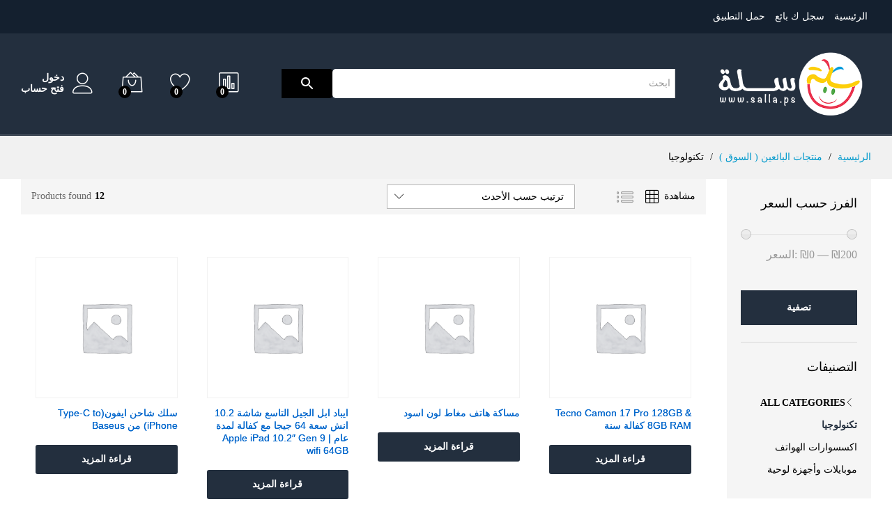

--- FILE ---
content_type: text/html; charset=UTF-8
request_url: https://www.salla.ps/product-category/technology/
body_size: 19817
content:
<!DOCTYPE html>
<html dir="rtl" lang="ar">
<head>
    <meta charset="UTF-8">
    <meta name="viewport" content="width=device-width, initial-scale=1">
    <link rel="pingback" href="https://www.salla.ps/xmlrpc.php">

					<script>document.documentElement.className = document.documentElement.className + ' yes-js js_active js'</script>
				<meta name='robots' content='index, follow, max-image-preview:large, max-snippet:-1, max-video-preview:-1' />

	<!-- This site is optimized with the Yoast SEO plugin v19.10 - https://yoast.com/wordpress/plugins/seo/ -->
	<link media="all" href="https://www.salla.ps/wp-content/cache/autoptimize/css/autoptimize_3c90f08d5d3e70f6aecfd7d561110d7b.css" rel="stylesheet"><title>قسم تكنولوجيا - منصة سلة</title>
	<link rel="canonical" href="https://www.salla.ps/product-category/technology/" />
	<meta property="og:locale" content="ar_AR" />
	<meta property="og:type" content="article" />
	<meta property="og:title" content="قسم تكنولوجيا - منصة سلة" />
	<meta property="og:url" content="https://www.salla.ps/product-category/technology/" />
	<meta property="og:site_name" content="منصة سلة" />
	<meta name="twitter:card" content="summary_large_image" />
	<script type="application/ld+json" class="yoast-schema-graph">{"@context":"https://schema.org","@graph":[{"@type":"CollectionPage","@id":"https://www.salla.ps/product-category/technology/","url":"https://www.salla.ps/product-category/technology/","name":"قسم تكنولوجيا - منصة سلة","isPartOf":{"@id":"https://www.salla.ps/#website"},"breadcrumb":{"@id":"https://www.salla.ps/product-category/technology/#breadcrumb"},"inLanguage":"ar"},{"@type":"BreadcrumbList","@id":"https://www.salla.ps/product-category/technology/#breadcrumb","itemListElement":[{"@type":"ListItem","position":1,"name":"الرئيسية","item":"https://www.salla.ps/"},{"@type":"ListItem","position":2,"name":"تكنولوجيا"}]},{"@type":"WebSite","@id":"https://www.salla.ps/#website","url":"https://www.salla.ps/","name":"منصة سلة","description":"تسوّق بامان","potentialAction":[{"@type":"SearchAction","target":{"@type":"EntryPoint","urlTemplate":"https://www.salla.ps/?s={search_term_string}"},"query-input":"required name=search_term_string"}],"inLanguage":"ar"}]}</script>
	<!-- / Yoast SEO plugin. -->


<link rel='dns-prefetch' href='//www.salla.ps' />
<link rel="alternate" type="application/rss+xml" title="منصة سلة &laquo; الخلاصة" href="https://www.salla.ps/feed/" />
<link rel="alternate" type="application/rss+xml" title="منصة سلة &laquo; خلاصة التعليقات" href="https://www.salla.ps/comments/feed/" />
<link rel="alternate" type="application/rss+xml" title="خلاصة منصة سلة &laquo; تكنولوجيا تصنيف" href="https://www.salla.ps/product-category/technology/feed/" />
<script type="text/javascript">
/* <![CDATA[ */
window._wpemojiSettings = {"baseUrl":"https:\/\/s.w.org\/images\/core\/emoji\/14.0.0\/72x72\/","ext":".png","svgUrl":"https:\/\/s.w.org\/images\/core\/emoji\/14.0.0\/svg\/","svgExt":".svg","source":{"concatemoji":"https:\/\/www.salla.ps\/wp-includes\/js\/wp-emoji-release.min.js?ver=6.4.7"}};
/*! This file is auto-generated */
!function(i,n){var o,s,e;function c(e){try{var t={supportTests:e,timestamp:(new Date).valueOf()};sessionStorage.setItem(o,JSON.stringify(t))}catch(e){}}function p(e,t,n){e.clearRect(0,0,e.canvas.width,e.canvas.height),e.fillText(t,0,0);var t=new Uint32Array(e.getImageData(0,0,e.canvas.width,e.canvas.height).data),r=(e.clearRect(0,0,e.canvas.width,e.canvas.height),e.fillText(n,0,0),new Uint32Array(e.getImageData(0,0,e.canvas.width,e.canvas.height).data));return t.every(function(e,t){return e===r[t]})}function u(e,t,n){switch(t){case"flag":return n(e,"\ud83c\udff3\ufe0f\u200d\u26a7\ufe0f","\ud83c\udff3\ufe0f\u200b\u26a7\ufe0f")?!1:!n(e,"\ud83c\uddfa\ud83c\uddf3","\ud83c\uddfa\u200b\ud83c\uddf3")&&!n(e,"\ud83c\udff4\udb40\udc67\udb40\udc62\udb40\udc65\udb40\udc6e\udb40\udc67\udb40\udc7f","\ud83c\udff4\u200b\udb40\udc67\u200b\udb40\udc62\u200b\udb40\udc65\u200b\udb40\udc6e\u200b\udb40\udc67\u200b\udb40\udc7f");case"emoji":return!n(e,"\ud83e\udef1\ud83c\udffb\u200d\ud83e\udef2\ud83c\udfff","\ud83e\udef1\ud83c\udffb\u200b\ud83e\udef2\ud83c\udfff")}return!1}function f(e,t,n){var r="undefined"!=typeof WorkerGlobalScope&&self instanceof WorkerGlobalScope?new OffscreenCanvas(300,150):i.createElement("canvas"),a=r.getContext("2d",{willReadFrequently:!0}),o=(a.textBaseline="top",a.font="600 32px Arial",{});return e.forEach(function(e){o[e]=t(a,e,n)}),o}function t(e){var t=i.createElement("script");t.src=e,t.defer=!0,i.head.appendChild(t)}"undefined"!=typeof Promise&&(o="wpEmojiSettingsSupports",s=["flag","emoji"],n.supports={everything:!0,everythingExceptFlag:!0},e=new Promise(function(e){i.addEventListener("DOMContentLoaded",e,{once:!0})}),new Promise(function(t){var n=function(){try{var e=JSON.parse(sessionStorage.getItem(o));if("object"==typeof e&&"number"==typeof e.timestamp&&(new Date).valueOf()<e.timestamp+604800&&"object"==typeof e.supportTests)return e.supportTests}catch(e){}return null}();if(!n){if("undefined"!=typeof Worker&&"undefined"!=typeof OffscreenCanvas&&"undefined"!=typeof URL&&URL.createObjectURL&&"undefined"!=typeof Blob)try{var e="postMessage("+f.toString()+"("+[JSON.stringify(s),u.toString(),p.toString()].join(",")+"));",r=new Blob([e],{type:"text/javascript"}),a=new Worker(URL.createObjectURL(r),{name:"wpTestEmojiSupports"});return void(a.onmessage=function(e){c(n=e.data),a.terminate(),t(n)})}catch(e){}c(n=f(s,u,p))}t(n)}).then(function(e){for(var t in e)n.supports[t]=e[t],n.supports.everything=n.supports.everything&&n.supports[t],"flag"!==t&&(n.supports.everythingExceptFlag=n.supports.everythingExceptFlag&&n.supports[t]);n.supports.everythingExceptFlag=n.supports.everythingExceptFlag&&!n.supports.flag,n.DOMReady=!1,n.readyCallback=function(){n.DOMReady=!0}}).then(function(){return e}).then(function(){var e;n.supports.everything||(n.readyCallback(),(e=n.source||{}).concatemoji?t(e.concatemoji):e.wpemoji&&e.twemoji&&(t(e.twemoji),t(e.wpemoji)))}))}((window,document),window._wpemojiSettings);
/* ]]> */
</script>


















<link rel='stylesheet' id='dashicons-css' href='https://www.salla.ps/wp-includes/css/dashicons.min.css?ver=6.4.7' type='text/css' media='all' />



















<link rel='stylesheet' id='wcfmvm_custom_subscribe_button_css-css' href='https://www.salla.ps/wp-content/uploads/wcfm/wcfmvm-style-custom-subscribe-button-1664173815.css?ver=2.10.4' type='text/css' media='all' />










<script type="text/template" id="tmpl-variation-template">
	<div class="woocommerce-variation-description">{{{ data.variation.variation_description }}}</div>
	<div class="woocommerce-variation-price">{{{ data.variation.price_html }}}</div>
	<div class="woocommerce-variation-availability">{{{ data.variation.availability_html }}}</div>
</script>
<script type="text/template" id="tmpl-unavailable-variation-template">
	<p>عفوًا، هذا المنتج غير متوفر. يرجى اختيار مجموعة أخرى.</p>
</script>
<script type="text/javascript" src="https://www.salla.ps/wp-includes/js/jquery/jquery.min.js?ver=3.7.1" id="jquery-core-js"></script>
<script type="text/javascript" src="https://www.salla.ps/wp-includes/js/jquery/jquery-migrate.min.js?ver=3.4.1" id="jquery-migrate-js"></script>
<!--[if lt IE 9]>
<script type="text/javascript" src="https://www.salla.ps/wp-content/themes/martfury/js/plugins/html5shiv.min.js?ver=3.7.2" id="html5shiv-js"></script>
<![endif]-->
<!--[if lt IE 9]>
<script type="text/javascript" src="https://www.salla.ps/wp-content/themes/martfury/js/plugins/respond.min.js?ver=1.4.2" id="respond-js"></script>
<![endif]-->

<link rel="https://api.w.org/" href="https://www.salla.ps/wp-json/" /><link rel="alternate" type="application/json" href="https://www.salla.ps/wp-json/wp/v2/product_cat/283" /><link rel="EditURI" type="application/rsd+xml" title="RSD" href="https://www.salla.ps/xmlrpc.php?rsd" />
<meta name="generator" content="WordPress 6.4.7" />
<meta name="generator" content="WooCommerce 7.0.0" />
<meta name="apple-itunes-app" content="app-id=1524231740">
<meta name="google-play-app" content="app-id=ps.salla.store">
<meta name="author" content="Salla">
<meta name="viewport" content="width=device-width, initial-scale=1.0">

<!-- Affiliates Manager plugin v2.9.16 - https://wpaffiliatemanager.com/ -->
<meta name="viewport" content="width=device-width, user-scalable=no" />



<!-- Google tag ab (gtag.js) -->
<script async src="https://www.googletagmanager.com/gtag/js?id=UA-12888387-28"></script>
<script>
  window.dataLayer = window.dataLayer || [];
  function gtag(){dataLayer.push(arguments);}
  gtag('js', new Date());

  gtag('config', 'UA-12888387-28');
</script>
<meta name="framework" content="Redux 4.3.9" />	<noscript><style>.woocommerce-product-gallery{ opacity: 1 !important; }</style></noscript>
	
            <script>

                window.addEventListener('load', function() {
                    var forms = document.querySelectorAll("#site-header .products-search,#wcfmmp-store .woocommerce-product-search");

                    var awsFormHtml = "<div class=\"aws-container aws-js-seamless\" data-url=\"\/?wc-ajax=aws_action\" data-siteurl=\"https:\/\/www.salla.ps\" data-lang=\"\" data-show-loader=\"true\" data-show-more=\"true\" data-show-page=\"true\" data-ajax-search=\"true\" data-show-clear=\"true\" data-mobile-screen=\"false\" data-use-analytics=\"true\" data-min-chars=\"1\" data-buttons-order=\"2\" data-timeout=\"300\" data-is-mobile=\"false\" data-page-id=\"283\" data-tax=\"product_cat\" ><form class=\"aws-search-form\" action=\"https:\/\/www.salla.ps\/\" method=\"get\" role=\"search\" ><div class=\"aws-wrapper\"><label class=\"aws-search-label\" for=\"6976527f81dbf\">\u0627\u0628\u062d\u062b<\/label><input type=\"search\" name=\"s\" id=\"6976527f81dbf\" value=\"\" class=\"aws-search-field\" placeholder=\"\u0627\u0628\u062d\u062b\" autocomplete=\"off\" \/><input type=\"hidden\" name=\"post_type\" value=\"product\"><input type=\"hidden\" name=\"type_aws\" value=\"true\"><div class=\"aws-search-clear\"><span>\u00d7<\/span><\/div><div class=\"aws-loader\"><\/div><\/div><div class=\"aws-search-btn aws-form-btn\"><span class=\"aws-search-btn_icon\"><svg focusable=\"false\" xmlns=\"http:\/\/www.w3.org\/2000\/svg\" viewBox=\"0 0 24 24\" width=\"24px\"><path d=\"M15.5 14h-.79l-.28-.27C15.41 12.59 16 11.11 16 9.5 16 5.91 13.09 3 9.5 3S3 5.91 3 9.5 5.91 16 9.5 16c1.61 0 3.09-.59 4.23-1.57l.27.28v.79l5 4.99L20.49 19l-4.99-5zm-6 0C7.01 14 5 11.99 5 9.5S7.01 5 9.5 5 14 7.01 14 9.5 11.99 14 9.5 14z\"><\/path><\/svg><\/span><\/div><\/form><\/div>";

                    if ( forms ) {

                        for ( var i = 0; i < forms.length; i++ ) {
                            if ( forms[i].parentNode.outerHTML.indexOf('aws-container') === -1 ) {
                                forms[i].outerHTML = awsFormHtml;
                            }
                        }

                        window.setTimeout(function(){
                            jQuery('.aws-js-seamless').each( function() {
                                try {
                                    jQuery(this).aws_search();
                                } catch (error) {
                                    window.setTimeout(function(){
                                        try {
                                            jQuery(this).aws_search();
                                        } catch (error) {}
                                    }, 2000);
                                }
                            });
                        }, 1000);

                    }
                }, false);
            </script>

        			<script  type="text/javascript">
				!function(f,b,e,v,n,t,s){if(f.fbq)return;n=f.fbq=function(){n.callMethod?
					n.callMethod.apply(n,arguments):n.queue.push(arguments)};if(!f._fbq)f._fbq=n;
					n.push=n;n.loaded=!0;n.version='2.0';n.queue=[];t=b.createElement(e);t.async=!0;
					t.src=v;s=b.getElementsByTagName(e)[0];s.parentNode.insertBefore(t,s)}(window,
					document,'script','https://connect.facebook.net/en_US/fbevents.js');
			</script>
			<!-- WooCommerce Facebook Integration Begin -->
			<script  type="text/javascript">

				fbq('init', '695011374742775', {}, {
    "agent": "woocommerce-7.0.0-3.0.6"
});

				fbq( 'track', 'PageView', {
    "source": "woocommerce",
    "version": "7.0.0",
    "pluginVersion": "3.0.6"
} );

				document.addEventListener( 'DOMContentLoaded', function() {
					jQuery && jQuery( function( $ ) {
						// Insert placeholder for events injected when a product is added to the cart through AJAX.
						$( document.body ).append( '<div class=\"wc-facebook-pixel-event-placeholder\"></div>' );
					} );
				}, false );

			</script>
			<!-- WooCommerce Facebook Integration End -->
			<link rel="icon" href="https://www.salla.ps/wp-content/uploads/2019/07/cropped-logo-slla-ss-01-100x100.png" sizes="32x32" />
<link rel="icon" href="https://www.salla.ps/wp-content/uploads/2019/07/cropped-logo-slla-ss-01-300x300.png" sizes="192x192" />
<link rel="apple-touch-icon" href="https://www.salla.ps/wp-content/uploads/2019/07/cropped-logo-slla-ss-01-300x300.png" />
<meta name="msapplication-TileImage" content="https://www.salla.ps/wp-content/uploads/2019/07/cropped-logo-slla-ss-01-300x300.png" />
		
		
</head>

<body class="rtl archive tax-product_cat term-technology term-283 wp-embed-responsive theme-martfury woocommerce woocommerce-page woocommerce-no-js header-layout-3 mf-catalog-page content-sidebar mf-catalog-layout-1 shop-view-grid catalog-filter-mobile navigation-type-numbers catalog-full-width mf-light-skin sticky-header header-no-department mf-product-loop-hover-2 elementor-columns-no-space wcfm-theme-martfury elementor-default elementor-kit-226190">

<div id="page" class="hfeed site">
			<div id="topbar" class="topbar topbar-dark">
    <div class="martfury-container">
        <div class="row topbar-row">
			                <div class="topbar-left topbar-sidebar col-xs-12 col-sm-12 col-md-5 hidden-xs hidden-sm">
					<div id="nav_menu-14" class="widget widget_nav_menu"><div class="menu-header-main-menu-container"><ul id="menu-header-main-menu" class="menu"><li id="menu-item-232754" class="menu-item menu-item-type-custom menu-item-object-custom menu-item-232754"><a href="/">الرئيسية</a></li>
<li id="menu-item-232746" class="menu-item menu-item-type-post_type menu-item-object-page menu-item-232746"><a href="https://www.salla.ps/vendor-register/">سجل ك بائع</a></li>
<li id="menu-item-232757" class="menu-item menu-item-type-custom menu-item-object-custom menu-item-232757"><a href="https://s.salla.ps/r0mBnxK82eb">حمل التطبيق</a></li>
</ul></div></div>                </div>


                <div class="topbar-right topbar-sidebar col-xs-12 col-sm-12 col-md-7 hidden-xs hidden-sm">
					                </div>
			
			                <div class="topbar-mobile topbar-sidebar col-xs-12 col-sm-12 hidden-lg hidden-md">
					<div id="nav_menu-17" class="widget widget_nav_menu"><div class="menu-header-main-menu-container"><ul id="menu-header-main-menu-1" class="menu"><li class="menu-item menu-item-type-custom menu-item-object-custom menu-item-232754"><a href="/">الرئيسية</a></li>
<li class="menu-item menu-item-type-post_type menu-item-object-page menu-item-232746"><a href="https://www.salla.ps/vendor-register/">سجل ك بائع</a></li>
<li class="menu-item menu-item-type-custom menu-item-object-custom menu-item-232757"><a href="https://s.salla.ps/r0mBnxK82eb">حمل التطبيق</a></li>
</ul></div></div>                </div>
				
        </div>
    </div>
</div>        <header id="site-header" class="site-header header-department-bot header-dark">
			<div class="header-main-wapper">
    <div class="header-main">
        <div class="martfury-container">
            <div class="row header-row">
                <div class="header-logo col-md-3 col-sm-3">
                    <div class="d-logo">
						    <div class="logo">
        <a href="https://www.salla.ps/">
            <img class="site-logo" alt="منصة سلة"
                 src="https://www.salla.ps/wp-content/uploads/2020/05/logo.png"/>
			        </a>
    </div>
<p class="site-title"><a href="https://www.salla.ps/" rel="home">منصة سلة</a></p>    <h2 class="site-description">تسوّق بامان</h2>

                    </div>
					                        <div class="d-department hidden-xs hidden-sm">
							                        </div>
					                </div>
                <div class="header-extras col-md-9 col-sm-9">
					<div class="product-extra-search">
                <div class="aws-container" data-url="/?wc-ajax=aws_action" data-siteurl="https://www.salla.ps" data-lang="" data-show-loader="true" data-show-more="true" data-show-page="true" data-ajax-search="true" data-show-clear="true" data-mobile-screen="false" data-use-analytics="true" data-min-chars="1" data-buttons-order="2" data-timeout="300" data-is-mobile="false" data-page-id="283" data-tax="product_cat" ><form class="aws-search-form" action="https://www.salla.ps/" method="get" role="search" ><div class="aws-wrapper"><label class="aws-search-label" for="6976527f84259">ابحث</label><input type="search" name="s" id="6976527f84259" value="" class="aws-search-field" placeholder="ابحث" autocomplete="off" /><input type="hidden" name="post_type" value="product"><input type="hidden" name="type_aws" value="true"><div class="aws-search-clear"><span>×</span></div><div class="aws-loader"></div></div><div class="aws-search-btn aws-form-btn"><span class="aws-search-btn_icon"><svg focusable="false" xmlns="http://www.w3.org/2000/svg" viewBox="0 0 24 24" width="24px"><path d="M15.5 14h-.79l-.28-.27C15.41 12.59 16 11.11 16 9.5 16 5.91 13.09 3 9.5 3S3 5.91 3 9.5 5.91 16 9.5 16c1.61 0 3.09-.59 4.23-1.57l.27.28v.79l5 4.99L20.49 19l-4.99-5zm-6 0C7.01 14 5 11.99 5 9.5S7.01 5 9.5 5 14 7.01 14 9.5 11.99 14 9.5 14z"></path></svg></span></div></form></div> 
            </div>                    <ul class="extras-menu">
						<li class="extra-menu-item menu-item-compare menu-item-yith">
				<a class="yith-contents yith-woocompare-open" href="#">
					<i class="icon-chart-bars extra-icon"></i>
					<span class="mini-item-counter mf-background-primary" id="mini-compare-counter">
						0
					</span>
				</a>
			</li><li class="extra-menu-item menu-item-wishlist menu-item-yith">
			<a class="yith-contents" id="icon-wishlist-contents" href="https://www.salla.ps/wishlist/">
				<i class="icon-heart extra-icon" rel="tooltip"></i>
				<span class="mini-item-counter mf-background-primary">
					0
				</span>
			</a>
		</li><li class="extra-menu-item menu-item-cart mini-cart woocommerce">
				<a class="cart-contents" id="icon-cart-contents" href="https://www.salla.ps/cart/">
					<i class="icon-bag2 extra-icon"></i>
					<span class="mini-item-counter mf-background-primary">
						0
					</span>
				</a>
				<div class="mini-cart-content">
				<span class="tl-arrow-menu"></span>
					<div class="widget_shopping_cart_content">

    <p class="woocommerce-mini-cart__empty-message">سلتك فاضية </p>


</div>
				</div>
			</li><li class="extra-menu-item menu-item-account">
					<a href="https://www.salla.ps/my-account/" id="menu-extra-login"><i class="extra-icon icon-user"></i><span class="login-text">دخول</span></a>
					<a href="https://www.salla.ps/my-account/" class="item-register" id="menu-extra-register">فتح حساب </a>
				</li>                    </ul>
                </div>
            </div>
        </div>
    </div>
</div>
<div class="main-menu hidden-xs hidden-sm">
    <div class="martfury-container">
        <div class="row header-row">
			            <div class="col-md-12 col-sm-12 col-nav-menu mr-header-menu">
				                    <div class="recently-viewed">
						                    </div>
								            </div>
        </div>
    </div>
</div>
<div class="mobile-menu hidden-lg hidden-md">
    <div class="container">
        <div class="mobile-menu-row">
            <a class="mf-toggle-menu" id="mf-toggle-menu" href="#">
                <i class="icon-menu"></i>
            </a>
			<div class="product-extra-search">
                <div class="aws-container" data-url="/?wc-ajax=aws_action" data-siteurl="https://www.salla.ps" data-lang="" data-show-loader="true" data-show-more="true" data-show-page="true" data-ajax-search="true" data-show-clear="true" data-mobile-screen="false" data-use-analytics="true" data-min-chars="1" data-buttons-order="2" data-timeout="300" data-is-mobile="false" data-page-id="283" data-tax="product_cat" ><form class="aws-search-form" action="https://www.salla.ps/" method="get" role="search" ><div class="aws-wrapper"><label class="aws-search-label" for="6976527f84c29">ابحث</label><input type="search" name="s" id="6976527f84c29" value="" class="aws-search-field" placeholder="ابحث" autocomplete="off" /><input type="hidden" name="post_type" value="product"><input type="hidden" name="type_aws" value="true"><div class="aws-search-clear"><span>×</span></div><div class="aws-loader"></div></div><div class="aws-search-btn aws-form-btn"><span class="aws-search-btn_icon"><svg focusable="false" xmlns="http://www.w3.org/2000/svg" viewBox="0 0 24 24" width="24px"><path d="M15.5 14h-.79l-.28-.27C15.41 12.59 16 11.11 16 9.5 16 5.91 13.09 3 9.5 3S3 5.91 3 9.5 5.91 16 9.5 16c1.61 0 3.09-.59 4.23-1.57l.27.28v.79l5 4.99L20.49 19l-4.99-5zm-6 0C7.01 14 5 11.99 5 9.5S7.01 5 9.5 5 14 7.01 14 9.5 11.99 14 9.5 14z"></path></svg></span></div></form></div> 
            </div>        </div>
    </div>
</div>
        </header>
		
<div class="page-header page-header-catalog">
		        <div class="page-breadcrumbs">
            <div class="martfury-container">
				        <ul class="breadcrumbs" itemscope itemtype="https://schema.org/BreadcrumbList">
			<li itemprop="itemListElement" itemscope itemtype="http://schema.org/ListItem">
				<a class="home" href="https://www.salla.ps" itemprop="item">
					<span itemprop="name">الرئيسية </span>
					<meta itemprop="position" content="1">
				</a>
				</li><span class="sep">/</span>
		 <li itemprop="itemListElement" itemscope itemtype="http://schema.org/ListItem">
			<a href="https://www.salla.ps/shop/" itemprop="item"><span itemprop="name">منتجات البائعين ( السوق )</span><meta itemprop="position" content="2"></a>
		</li>
	<span class="sep">/</span>
		 <li itemprop="itemListElement" itemscope itemtype="http://schema.org/ListItem">
			<a href="https://www.salla.ps/product-category/technology/" itemprop="item"><span itemprop="name">تكنولوجيا</span><meta itemprop="position" content="3"></a>
		</li>
	        </ul>
		            </div>
        </div>
	</div>
    <div id="content" class="site-content">
		<div class="martfury-container"><div class="row"><div id="primary" class="content-area col-md-9 col-sm-12 col-xs-12">
<header class="woocommerce-products-header">
	
	</header>
<div class="woocommerce-notices-wrapper"></div>            <div id="mf-catalog-toolbar" class="shop-toolbar multiple">
				<div class="products-found"><strong>12</strong>Products found</div> <div class="shop-view"><span>مشاهدة</span><a href="#" class="grid-view mf-shop-view current" data-view="grid"><i class="icon-grid"></i></a><a href="#" class="list-view mf-shop-view " data-view="list"><i class="icon-list4"></i></a></div> <a href="#" class="mf-filter-mobile" id="mf-filter-mobile"><i class="icon-equalizer"></i><span>Filter</span></a> <ul class="woocommerce-ordering">
	<li class="current"><span> ترتيب حسب الأحدث</span>
		<ul>
			<li><a href="https://www.salla.ps/product-category/technology/?orderby=popularity" class="">ترتيب حسب الشهرة</a></li><li><a href="https://www.salla.ps/product-category/technology/?orderby=rating" class="">ترتيب حسب معدل التقييم</a></li><li><a href="https://www.salla.ps/product-category/technology/?orderby=date" class="active">ترتيب حسب الأحدث</a></li><li><a href="https://www.salla.ps/product-category/technology/?orderby=price" class="">ترتيب حسب: الأدنى سعراً للأعلى</a></li><li><a href="https://www.salla.ps/product-category/technology/?orderby=price-desc" class="">ترتيب حسب: الأعلى سعراً للأدنى</a></li>		</ul>
	</li>
    <li class="cancel-ordering">
       <a href="#" class="mf-cancel-order">Cancel</a>
    </li>
</ul>
            </div>
			        <div class="mf-toolbar-empty-space"></div>
		<div id="mf-shop-content" class="mf-shop-content"><ul class="products columns-4">
<li class="col-xs-6 col-sm-4 col-md-3 col-lg-3 un-4-cols product type-product post-629992 status-publish first instock product_cat-1486 shipping-taxable product-type-variable">
	<div class="product-inner  clearfix"><div class="mf-product-thumbnail"><a href="https://www.salla.ps/product/tecno-camon-17-pro-128gb-8gb-ram-%d9%83%d9%81%d8%a7%d9%84%d8%a9-%d8%b3%d9%86%d8%a9/"><img width="300" height="300" src="https://www.salla.ps/wp-content/uploads/woocommerce-placeholder-300x300.png" class="woocommerce-placeholder wp-post-image" alt="عنصر نائب Placeholder" decoding="async" fetchpriority="high" srcset="https://www.salla.ps/wp-content/uploads/woocommerce-placeholder-300x300.png 300w, https://www.salla.ps/wp-content/uploads/woocommerce-placeholder-600x600.png 600w, https://www.salla.ps/wp-content/uploads/woocommerce-placeholder-large.png 1024w, https://www.salla.ps/wp-content/uploads/woocommerce-placeholder-768x768.png 768w, https://www.salla.ps/wp-content/uploads/woocommerce-placeholder-370x370.png 370w, https://www.salla.ps/wp-content/uploads/woocommerce-placeholder-20x20.png 20w, https://www.salla.ps/wp-content/uploads/woocommerce-placeholder-100x100.png 100w, https://www.salla.ps/wp-content/uploads/woocommerce-placeholder.png 1200w" sizes="(max-width: 300px) 100vw, 300px" /></a><div class="footer-button"><a href="https://www.salla.ps/product/tecno-camon-17-pro-128gb-8gb-ram-%d9%83%d9%81%d8%a7%d9%84%d8%a9-%d8%b3%d9%86%d8%a9/" data-id="629992"  class="mf-product-quick-view"><i class="p-icon icon-eye" title="Quick View" data-rel="tooltip"></i></a>
<div class="yith-wcwl-add-to-wishlist add-to-wishlist-629992  wishlist-fragment on-first-load"
     data-fragment-ref="629992"
     data-fragment-options="{&quot;base_url&quot;:&quot;&quot;,&quot;in_default_wishlist&quot;:false,&quot;is_single&quot;:false,&quot;show_exists&quot;:false,&quot;product_id&quot;:629992,&quot;parent_product_id&quot;:629992,&quot;product_type&quot;:&quot;variable&quot;,&quot;show_view&quot;:false,&quot;browse_wishlist_text&quot;:&quot;Browse Wishlist&quot;,&quot;already_in_wishslist_text&quot;:&quot;The product is already in the wishlist!&quot;,&quot;product_added_text&quot;:&quot;Product added!&quot;,&quot;heading_icon&quot;:&quot;fa-heart-o&quot;,&quot;available_multi_wishlist&quot;:false,&quot;disable_wishlist&quot;:false,&quot;show_count&quot;:false,&quot;ajax_loading&quot;:false,&quot;loop_position&quot;:false,&quot;item&quot;:&quot;add_to_wishlist&quot;}">
	</div><div class="compare-button mf-compare-button"><a href="https://www.salla.ps?action=yith-woocompare-add-product&#038;id=629992" class="compare" title="Compare" data-product_id="629992">Compare</a></div></div></div><div class="mf-product-details"><div class="mf-product-content"><div class="mf-vendor-name"></div><h2 class="woo-loop-product__title"><a href="https://www.salla.ps/product/tecno-camon-17-pro-128gb-8gb-ram-%d9%83%d9%81%d8%a7%d9%84%d8%a9-%d8%b3%d9%86%d8%a9/">Tecno Camon 17 Pro 128GB &#038; 8GB RAM كفالة سنة</a></h2><div class="woocommerce-product-details__short-description">
	<p>يدعم شريحتين<br />
كفالة حقيقية لمدة عام تبدأ من تاريخ شراء الجهاز</p>
</div>
</div><div class="mf-product-price-box">
<div class="footer-button"><a href="https://www.salla.ps/product/tecno-camon-17-pro-128gb-8gb-ram-%d9%83%d9%81%d8%a7%d9%84%d8%a9-%d8%b3%d9%86%d8%a9/" data-quantity="1" data-title="Tecno Camon 17 Pro 128GB &amp; 8GB RAM كفالة سنة" class="button product_type_variable" data-product_id="629992" data-product_sku="10321102" aria-label="تحديد الخيارات لـ &quot;Tecno Camon 17 Pro 128GB &amp; 8GB RAM كفالة سنة&quot;" rel="nofollow"><i class="p-icon icon-bag2" data-rel="tooltip" title="قراءة المزيد"></i><span class="add-to-cart-text">قراءة المزيد</span></a><div class="action-button">
<div class="yith-wcwl-add-to-wishlist add-to-wishlist-629992  wishlist-fragment on-first-load"
     data-fragment-ref="629992"
     data-fragment-options="{&quot;base_url&quot;:&quot;&quot;,&quot;in_default_wishlist&quot;:false,&quot;is_single&quot;:false,&quot;show_exists&quot;:false,&quot;product_id&quot;:629992,&quot;parent_product_id&quot;:629992,&quot;product_type&quot;:&quot;variable&quot;,&quot;show_view&quot;:false,&quot;browse_wishlist_text&quot;:&quot;Browse Wishlist&quot;,&quot;already_in_wishslist_text&quot;:&quot;The product is already in the wishlist!&quot;,&quot;product_added_text&quot;:&quot;Product added!&quot;,&quot;heading_icon&quot;:&quot;fa-heart-o&quot;,&quot;available_multi_wishlist&quot;:false,&quot;disable_wishlist&quot;:false,&quot;show_count&quot;:false,&quot;ajax_loading&quot;:false,&quot;loop_position&quot;:false,&quot;item&quot;:&quot;add_to_wishlist&quot;}">
	</div><div class="compare-button mf-compare-button"><a href="https://www.salla.ps?action=yith-woocompare-add-product&#038;id=629992" class="compare" title="Compare" data-product_id="629992">Compare</a></div></div></div></div><div class="mf-product-details-hover"><h2 class="woo-loop-product__title"><a href="https://www.salla.ps/product/tecno-camon-17-pro-128gb-8gb-ram-%d9%83%d9%81%d8%a7%d9%84%d8%a9-%d8%b3%d9%86%d8%a9/">Tecno Camon 17 Pro 128GB &#038; 8GB RAM كفالة سنة</a></h2>
<a href="https://www.salla.ps/product/tecno-camon-17-pro-128gb-8gb-ram-%d9%83%d9%81%d8%a7%d9%84%d8%a9-%d8%b3%d9%86%d8%a9/" data-quantity="1" data-title="Tecno Camon 17 Pro 128GB &amp; 8GB RAM كفالة سنة" class="button product_type_variable" data-product_id="629992" data-product_sku="10321102" aria-label="تحديد الخيارات لـ &quot;Tecno Camon 17 Pro 128GB &amp; 8GB RAM كفالة سنة&quot;" rel="nofollow"><i class="p-icon icon-bag2" data-rel="tooltip" title="قراءة المزيد"></i><span class="add-to-cart-text">قراءة المزيد</span></a></div></div></div></li>
<li class="col-xs-6 col-sm-4 col-md-3 col-lg-3 un-4-cols product type-product post-621682 status-publish instock product_cat-1439 shipping-taxable product-type-variable">
	<div class="product-inner  clearfix"><div class="mf-product-thumbnail"><a href="https://www.salla.ps/product/%d9%85%d8%b3%d8%a7%d9%83%d8%a9-%d9%87%d8%a7%d8%aa%d9%81-%d9%85%d8%ba%d8%a7%d8%b7-%d9%84%d9%88%d9%86-%d8%a7%d8%b3%d9%88%d8%af/"><img width="300" height="300" src="https://www.salla.ps/wp-content/uploads/woocommerce-placeholder-300x300.png" class="woocommerce-placeholder wp-post-image" alt="عنصر نائب Placeholder" decoding="async" srcset="https://www.salla.ps/wp-content/uploads/woocommerce-placeholder-300x300.png 300w, https://www.salla.ps/wp-content/uploads/woocommerce-placeholder-600x600.png 600w, https://www.salla.ps/wp-content/uploads/woocommerce-placeholder-large.png 1024w, https://www.salla.ps/wp-content/uploads/woocommerce-placeholder-768x768.png 768w, https://www.salla.ps/wp-content/uploads/woocommerce-placeholder-370x370.png 370w, https://www.salla.ps/wp-content/uploads/woocommerce-placeholder-20x20.png 20w, https://www.salla.ps/wp-content/uploads/woocommerce-placeholder-100x100.png 100w, https://www.salla.ps/wp-content/uploads/woocommerce-placeholder.png 1200w" sizes="(max-width: 300px) 100vw, 300px" /></a><div class="footer-button"><a href="https://www.salla.ps/product/%d9%85%d8%b3%d8%a7%d9%83%d8%a9-%d9%87%d8%a7%d8%aa%d9%81-%d9%85%d8%ba%d8%a7%d8%b7-%d9%84%d9%88%d9%86-%d8%a7%d8%b3%d9%88%d8%af/" data-id="621682"  class="mf-product-quick-view"><i class="p-icon icon-eye" title="Quick View" data-rel="tooltip"></i></a>
<div class="yith-wcwl-add-to-wishlist add-to-wishlist-621682  wishlist-fragment on-first-load"
     data-fragment-ref="621682"
     data-fragment-options="{&quot;base_url&quot;:&quot;&quot;,&quot;in_default_wishlist&quot;:false,&quot;is_single&quot;:false,&quot;show_exists&quot;:false,&quot;product_id&quot;:621682,&quot;parent_product_id&quot;:621682,&quot;product_type&quot;:&quot;variable&quot;,&quot;show_view&quot;:false,&quot;browse_wishlist_text&quot;:&quot;Browse Wishlist&quot;,&quot;already_in_wishslist_text&quot;:&quot;The product is already in the wishlist!&quot;,&quot;product_added_text&quot;:&quot;Product added!&quot;,&quot;heading_icon&quot;:&quot;fa-heart-o&quot;,&quot;available_multi_wishlist&quot;:false,&quot;disable_wishlist&quot;:false,&quot;show_count&quot;:false,&quot;ajax_loading&quot;:false,&quot;loop_position&quot;:false,&quot;item&quot;:&quot;add_to_wishlist&quot;}">
	</div><div class="compare-button mf-compare-button"><a href="https://www.salla.ps?action=yith-woocompare-add-product&#038;id=621682" class="compare" title="Compare" data-product_id="621682">Compare</a></div></div></div><div class="mf-product-details"><div class="mf-product-content"><div class="mf-vendor-name"></div><h2 class="woo-loop-product__title"><a href="https://www.salla.ps/product/%d9%85%d8%b3%d8%a7%d9%83%d8%a9-%d9%87%d8%a7%d8%aa%d9%81-%d9%85%d8%ba%d8%a7%d8%b7-%d9%84%d9%88%d9%86-%d8%a7%d8%b3%d9%88%d8%af/">مساكة هاتف مغاط لون اسود</a></h2></div><div class="mf-product-price-box">
<div class="footer-button"><a href="https://www.salla.ps/product/%d9%85%d8%b3%d8%a7%d9%83%d8%a9-%d9%87%d8%a7%d8%aa%d9%81-%d9%85%d8%ba%d8%a7%d8%b7-%d9%84%d9%88%d9%86-%d8%a7%d8%b3%d9%88%d8%af/" data-quantity="1" data-title="مساكة هاتف مغاط لون اسود" class="button product_type_variable" data-product_id="621682" data-product_sku="10319814" aria-label="تحديد الخيارات لـ &quot;مساكة هاتف مغاط لون اسود&quot;" rel="nofollow"><i class="p-icon icon-bag2" data-rel="tooltip" title="قراءة المزيد"></i><span class="add-to-cart-text">قراءة المزيد</span></a><div class="action-button">
<div class="yith-wcwl-add-to-wishlist add-to-wishlist-621682  wishlist-fragment on-first-load"
     data-fragment-ref="621682"
     data-fragment-options="{&quot;base_url&quot;:&quot;&quot;,&quot;in_default_wishlist&quot;:false,&quot;is_single&quot;:false,&quot;show_exists&quot;:false,&quot;product_id&quot;:621682,&quot;parent_product_id&quot;:621682,&quot;product_type&quot;:&quot;variable&quot;,&quot;show_view&quot;:false,&quot;browse_wishlist_text&quot;:&quot;Browse Wishlist&quot;,&quot;already_in_wishslist_text&quot;:&quot;The product is already in the wishlist!&quot;,&quot;product_added_text&quot;:&quot;Product added!&quot;,&quot;heading_icon&quot;:&quot;fa-heart-o&quot;,&quot;available_multi_wishlist&quot;:false,&quot;disable_wishlist&quot;:false,&quot;show_count&quot;:false,&quot;ajax_loading&quot;:false,&quot;loop_position&quot;:false,&quot;item&quot;:&quot;add_to_wishlist&quot;}">
	</div><div class="compare-button mf-compare-button"><a href="https://www.salla.ps?action=yith-woocompare-add-product&#038;id=621682" class="compare" title="Compare" data-product_id="621682">Compare</a></div></div></div></div><div class="mf-product-details-hover"><h2 class="woo-loop-product__title"><a href="https://www.salla.ps/product/%d9%85%d8%b3%d8%a7%d9%83%d8%a9-%d9%87%d8%a7%d8%aa%d9%81-%d9%85%d8%ba%d8%a7%d8%b7-%d9%84%d9%88%d9%86-%d8%a7%d8%b3%d9%88%d8%af/">مساكة هاتف مغاط لون اسود</a></h2>
<a href="https://www.salla.ps/product/%d9%85%d8%b3%d8%a7%d9%83%d8%a9-%d9%87%d8%a7%d8%aa%d9%81-%d9%85%d8%ba%d8%a7%d8%b7-%d9%84%d9%88%d9%86-%d8%a7%d8%b3%d9%88%d8%af/" data-quantity="1" data-title="مساكة هاتف مغاط لون اسود" class="button product_type_variable" data-product_id="621682" data-product_sku="10319814" aria-label="تحديد الخيارات لـ &quot;مساكة هاتف مغاط لون اسود&quot;" rel="nofollow"><i class="p-icon icon-bag2" data-rel="tooltip" title="قراءة المزيد"></i><span class="add-to-cart-text">قراءة المزيد</span></a></div></div></div></li>
<li class="col-xs-6 col-sm-4 col-md-3 col-lg-3 un-4-cols product type-product post-617167 status-publish instock product_cat-1486 shipping-taxable product-type-variable">
	<div class="product-inner  clearfix"><div class="mf-product-thumbnail"><a href="https://www.salla.ps/product/%d8%a7%d9%8a%d8%a8%d8%a7%d8%af-%d8%a7%d8%a8%d9%84-%d8%a7%d9%84%d8%ac%d9%8a%d9%84-%d8%a7%d9%84%d8%aa%d8%a7%d8%b3%d8%b9-%d8%b4%d8%a7%d8%b4%d8%a9-10-2-%d8%a7%d9%86%d8%b4-%d8%b3%d8%b9%d8%a9-64-%d8%ac/"><img width="300" height="300" src="https://www.salla.ps/wp-content/uploads/woocommerce-placeholder-300x300.png" class="woocommerce-placeholder wp-post-image" alt="عنصر نائب Placeholder" decoding="async" srcset="https://www.salla.ps/wp-content/uploads/woocommerce-placeholder-300x300.png 300w, https://www.salla.ps/wp-content/uploads/woocommerce-placeholder-600x600.png 600w, https://www.salla.ps/wp-content/uploads/woocommerce-placeholder-large.png 1024w, https://www.salla.ps/wp-content/uploads/woocommerce-placeholder-768x768.png 768w, https://www.salla.ps/wp-content/uploads/woocommerce-placeholder-370x370.png 370w, https://www.salla.ps/wp-content/uploads/woocommerce-placeholder-20x20.png 20w, https://www.salla.ps/wp-content/uploads/woocommerce-placeholder-100x100.png 100w, https://www.salla.ps/wp-content/uploads/woocommerce-placeholder.png 1200w" sizes="(max-width: 300px) 100vw, 300px" /></a><div class="footer-button"><a href="https://www.salla.ps/product/%d8%a7%d9%8a%d8%a8%d8%a7%d8%af-%d8%a7%d8%a8%d9%84-%d8%a7%d9%84%d8%ac%d9%8a%d9%84-%d8%a7%d9%84%d8%aa%d8%a7%d8%b3%d8%b9-%d8%b4%d8%a7%d8%b4%d8%a9-10-2-%d8%a7%d9%86%d8%b4-%d8%b3%d8%b9%d8%a9-64-%d8%ac/" data-id="617167"  class="mf-product-quick-view"><i class="p-icon icon-eye" title="Quick View" data-rel="tooltip"></i></a>
<div class="yith-wcwl-add-to-wishlist add-to-wishlist-617167  wishlist-fragment on-first-load"
     data-fragment-ref="617167"
     data-fragment-options="{&quot;base_url&quot;:&quot;&quot;,&quot;in_default_wishlist&quot;:false,&quot;is_single&quot;:false,&quot;show_exists&quot;:false,&quot;product_id&quot;:617167,&quot;parent_product_id&quot;:617167,&quot;product_type&quot;:&quot;variable&quot;,&quot;show_view&quot;:false,&quot;browse_wishlist_text&quot;:&quot;Browse Wishlist&quot;,&quot;already_in_wishslist_text&quot;:&quot;The product is already in the wishlist!&quot;,&quot;product_added_text&quot;:&quot;Product added!&quot;,&quot;heading_icon&quot;:&quot;fa-heart-o&quot;,&quot;available_multi_wishlist&quot;:false,&quot;disable_wishlist&quot;:false,&quot;show_count&quot;:false,&quot;ajax_loading&quot;:false,&quot;loop_position&quot;:false,&quot;item&quot;:&quot;add_to_wishlist&quot;}">
	</div><div class="compare-button mf-compare-button"><a href="https://www.salla.ps?action=yith-woocompare-add-product&#038;id=617167" class="compare" title="Compare" data-product_id="617167">Compare</a></div></div></div><div class="mf-product-details"><div class="mf-product-content"><div class="mf-vendor-name"></div><h2 class="woo-loop-product__title"><a href="https://www.salla.ps/product/%d8%a7%d9%8a%d8%a8%d8%a7%d8%af-%d8%a7%d8%a8%d9%84-%d8%a7%d9%84%d8%ac%d9%8a%d9%84-%d8%a7%d9%84%d8%aa%d8%a7%d8%b3%d8%b9-%d8%b4%d8%a7%d8%b4%d8%a9-10-2-%d8%a7%d9%86%d8%b4-%d8%b3%d8%b9%d8%a9-64-%d8%ac/">ايباد ابل الجيل التاسع شاشة 10.2 انش سعة 64 جيجا مع كفالة لمدة عام |  Apple iPad 10.2&#8243; Gen 9 wifi 64GB</a></h2><div class="woocommerce-product-details__short-description">
	<p>iPad  ايباد  (الجيل التاسع)<br />
جديد NO Active<br />
مع بكج هدايا: شاحن +لزقه + باك كفر<br />
كفالة حقيقية لمدة عام تبدأ من تاريخ شراء الجهاز<br />
شاشة Multi-Touch بإضاءة خلفية LED وتكنولوجيا IPS مقاس 10.2 إنش (قطرياً)<br />
الجيل التاسع<br />
انتاج نهاية 2021<br />
موديل Wi-Fi<br />
64GB<br />
شريحة A13 Bionic‏<br />
يدعم قلم ابل (الجيل الاول)<br />
كاميرا بوضوح 8 ميجابكسل<br />
مستشعر Touch ID مدمج</p>
</div>
</div><div class="mf-product-price-box">
<div class="footer-button"><a href="https://www.salla.ps/product/%d8%a7%d9%8a%d8%a8%d8%a7%d8%af-%d8%a7%d8%a8%d9%84-%d8%a7%d9%84%d8%ac%d9%8a%d9%84-%d8%a7%d9%84%d8%aa%d8%a7%d8%b3%d8%b9-%d8%b4%d8%a7%d8%b4%d8%a9-10-2-%d8%a7%d9%86%d8%b4-%d8%b3%d8%b9%d8%a9-64-%d8%ac/" data-quantity="1" data-title="ايباد ابل الجيل التاسع شاشة 10.2 انش سعة 64 جيجا مع كفالة لمدة عام |  Apple iPad 10.2&quot; Gen 9 wifi 64GB" class="button product_type_variable" data-product_id="617167" data-product_sku="10319286" aria-label="تحديد الخيارات لـ &quot;ايباد ابل الجيل التاسع شاشة 10.2 انش سعة 64 جيجا مع كفالة لمدة عام |  Apple iPad 10.2&quot; Gen 9 wifi 64GB&quot;" rel="nofollow"><i class="p-icon icon-bag2" data-rel="tooltip" title="قراءة المزيد"></i><span class="add-to-cart-text">قراءة المزيد</span></a><div class="action-button">
<div class="yith-wcwl-add-to-wishlist add-to-wishlist-617167  wishlist-fragment on-first-load"
     data-fragment-ref="617167"
     data-fragment-options="{&quot;base_url&quot;:&quot;&quot;,&quot;in_default_wishlist&quot;:false,&quot;is_single&quot;:false,&quot;show_exists&quot;:false,&quot;product_id&quot;:617167,&quot;parent_product_id&quot;:617167,&quot;product_type&quot;:&quot;variable&quot;,&quot;show_view&quot;:false,&quot;browse_wishlist_text&quot;:&quot;Browse Wishlist&quot;,&quot;already_in_wishslist_text&quot;:&quot;The product is already in the wishlist!&quot;,&quot;product_added_text&quot;:&quot;Product added!&quot;,&quot;heading_icon&quot;:&quot;fa-heart-o&quot;,&quot;available_multi_wishlist&quot;:false,&quot;disable_wishlist&quot;:false,&quot;show_count&quot;:false,&quot;ajax_loading&quot;:false,&quot;loop_position&quot;:false,&quot;item&quot;:&quot;add_to_wishlist&quot;}">
	</div><div class="compare-button mf-compare-button"><a href="https://www.salla.ps?action=yith-woocompare-add-product&#038;id=617167" class="compare" title="Compare" data-product_id="617167">Compare</a></div></div></div></div><div class="mf-product-details-hover"><h2 class="woo-loop-product__title"><a href="https://www.salla.ps/product/%d8%a7%d9%8a%d8%a8%d8%a7%d8%af-%d8%a7%d8%a8%d9%84-%d8%a7%d9%84%d8%ac%d9%8a%d9%84-%d8%a7%d9%84%d8%aa%d8%a7%d8%b3%d8%b9-%d8%b4%d8%a7%d8%b4%d8%a9-10-2-%d8%a7%d9%86%d8%b4-%d8%b3%d8%b9%d8%a9-64-%d8%ac/">ايباد ابل الجيل التاسع شاشة 10.2 انش سعة 64 جيجا مع كفالة لمدة عام |  Apple iPad 10.2&#8243; Gen 9 wifi 64GB</a></h2>
<a href="https://www.salla.ps/product/%d8%a7%d9%8a%d8%a8%d8%a7%d8%af-%d8%a7%d8%a8%d9%84-%d8%a7%d9%84%d8%ac%d9%8a%d9%84-%d8%a7%d9%84%d8%aa%d8%a7%d8%b3%d8%b9-%d8%b4%d8%a7%d8%b4%d8%a9-10-2-%d8%a7%d9%86%d8%b4-%d8%b3%d8%b9%d8%a9-64-%d8%ac/" data-quantity="1" data-title="ايباد ابل الجيل التاسع شاشة 10.2 انش سعة 64 جيجا مع كفالة لمدة عام |  Apple iPad 10.2&quot; Gen 9 wifi 64GB" class="button product_type_variable" data-product_id="617167" data-product_sku="10319286" aria-label="تحديد الخيارات لـ &quot;ايباد ابل الجيل التاسع شاشة 10.2 انش سعة 64 جيجا مع كفالة لمدة عام |  Apple iPad 10.2&quot; Gen 9 wifi 64GB&quot;" rel="nofollow"><i class="p-icon icon-bag2" data-rel="tooltip" title="قراءة المزيد"></i><span class="add-to-cart-text">قراءة المزيد</span></a></div></div></div></li>
<li class="col-xs-6 col-sm-4 col-md-3 col-lg-3 un-4-cols product type-product post-612004 status-publish last instock product_cat-1439 shipping-taxable product-type-variable">
	<div class="product-inner  clearfix"><div class="mf-product-thumbnail"><a href="https://www.salla.ps/product/%d8%b3%d9%84%d9%83-%d8%b4%d8%a7%d8%ad%d9%86-%d8%a7%d9%8a%d9%81%d9%88%d9%86type-c-to-iphone-%d9%85%d9%86-baseus/"><img width="300" height="300" src="https://www.salla.ps/wp-content/uploads/woocommerce-placeholder-300x300.png" class="woocommerce-placeholder wp-post-image" alt="عنصر نائب Placeholder" decoding="async" loading="lazy" srcset="https://www.salla.ps/wp-content/uploads/woocommerce-placeholder-300x300.png 300w, https://www.salla.ps/wp-content/uploads/woocommerce-placeholder-600x600.png 600w, https://www.salla.ps/wp-content/uploads/woocommerce-placeholder-large.png 1024w, https://www.salla.ps/wp-content/uploads/woocommerce-placeholder-768x768.png 768w, https://www.salla.ps/wp-content/uploads/woocommerce-placeholder-370x370.png 370w, https://www.salla.ps/wp-content/uploads/woocommerce-placeholder-20x20.png 20w, https://www.salla.ps/wp-content/uploads/woocommerce-placeholder-100x100.png 100w, https://www.salla.ps/wp-content/uploads/woocommerce-placeholder.png 1200w" sizes="(max-width: 300px) 100vw, 300px" /></a><div class="footer-button"><a href="https://www.salla.ps/product/%d8%b3%d9%84%d9%83-%d8%b4%d8%a7%d8%ad%d9%86-%d8%a7%d9%8a%d9%81%d9%88%d9%86type-c-to-iphone-%d9%85%d9%86-baseus/" data-id="612004"  class="mf-product-quick-view"><i class="p-icon icon-eye" title="Quick View" data-rel="tooltip"></i></a>
<div class="yith-wcwl-add-to-wishlist add-to-wishlist-612004  wishlist-fragment on-first-load"
     data-fragment-ref="612004"
     data-fragment-options="{&quot;base_url&quot;:&quot;&quot;,&quot;in_default_wishlist&quot;:false,&quot;is_single&quot;:false,&quot;show_exists&quot;:false,&quot;product_id&quot;:612004,&quot;parent_product_id&quot;:612004,&quot;product_type&quot;:&quot;variable&quot;,&quot;show_view&quot;:false,&quot;browse_wishlist_text&quot;:&quot;Browse Wishlist&quot;,&quot;already_in_wishslist_text&quot;:&quot;The product is already in the wishlist!&quot;,&quot;product_added_text&quot;:&quot;Product added!&quot;,&quot;heading_icon&quot;:&quot;fa-heart-o&quot;,&quot;available_multi_wishlist&quot;:false,&quot;disable_wishlist&quot;:false,&quot;show_count&quot;:false,&quot;ajax_loading&quot;:false,&quot;loop_position&quot;:false,&quot;item&quot;:&quot;add_to_wishlist&quot;}">
	</div><div class="compare-button mf-compare-button"><a href="https://www.salla.ps?action=yith-woocompare-add-product&#038;id=612004" class="compare" title="Compare" data-product_id="612004">Compare</a></div></div></div><div class="mf-product-details"><div class="mf-product-content"><div class="mf-vendor-name"></div><h2 class="woo-loop-product__title"><a href="https://www.salla.ps/product/%d8%b3%d9%84%d9%83-%d8%b4%d8%a7%d8%ad%d9%86-%d8%a7%d9%8a%d9%81%d9%88%d9%86type-c-to-iphone-%d9%85%d9%86-baseus/">سلك شاحن ايفون(Type-C to iPhone) من Baseus</a></h2></div><div class="mf-product-price-box">
<div class="footer-button"><a href="https://www.salla.ps/product/%d8%b3%d9%84%d9%83-%d8%b4%d8%a7%d8%ad%d9%86-%d8%a7%d9%8a%d9%81%d9%88%d9%86type-c-to-iphone-%d9%85%d9%86-baseus/" data-quantity="1" data-title="سلك شاحن ايفون(Type-C to iPhone) من Baseus" class="button product_type_variable" data-product_id="612004" data-product_sku="10318532" aria-label="تحديد الخيارات لـ &quot;سلك شاحن ايفون(Type-C to iPhone) من Baseus&quot;" rel="nofollow"><i class="p-icon icon-bag2" data-rel="tooltip" title="قراءة المزيد"></i><span class="add-to-cart-text">قراءة المزيد</span></a><div class="action-button">
<div class="yith-wcwl-add-to-wishlist add-to-wishlist-612004  wishlist-fragment on-first-load"
     data-fragment-ref="612004"
     data-fragment-options="{&quot;base_url&quot;:&quot;&quot;,&quot;in_default_wishlist&quot;:false,&quot;is_single&quot;:false,&quot;show_exists&quot;:false,&quot;product_id&quot;:612004,&quot;parent_product_id&quot;:612004,&quot;product_type&quot;:&quot;variable&quot;,&quot;show_view&quot;:false,&quot;browse_wishlist_text&quot;:&quot;Browse Wishlist&quot;,&quot;already_in_wishslist_text&quot;:&quot;The product is already in the wishlist!&quot;,&quot;product_added_text&quot;:&quot;Product added!&quot;,&quot;heading_icon&quot;:&quot;fa-heart-o&quot;,&quot;available_multi_wishlist&quot;:false,&quot;disable_wishlist&quot;:false,&quot;show_count&quot;:false,&quot;ajax_loading&quot;:false,&quot;loop_position&quot;:false,&quot;item&quot;:&quot;add_to_wishlist&quot;}">
	</div><div class="compare-button mf-compare-button"><a href="https://www.salla.ps?action=yith-woocompare-add-product&#038;id=612004" class="compare" title="Compare" data-product_id="612004">Compare</a></div></div></div></div><div class="mf-product-details-hover"><h2 class="woo-loop-product__title"><a href="https://www.salla.ps/product/%d8%b3%d9%84%d9%83-%d8%b4%d8%a7%d8%ad%d9%86-%d8%a7%d9%8a%d9%81%d9%88%d9%86type-c-to-iphone-%d9%85%d9%86-baseus/">سلك شاحن ايفون(Type-C to iPhone) من Baseus</a></h2>
<a href="https://www.salla.ps/product/%d8%b3%d9%84%d9%83-%d8%b4%d8%a7%d8%ad%d9%86-%d8%a7%d9%8a%d9%81%d9%88%d9%86type-c-to-iphone-%d9%85%d9%86-baseus/" data-quantity="1" data-title="سلك شاحن ايفون(Type-C to iPhone) من Baseus" class="button product_type_variable" data-product_id="612004" data-product_sku="10318532" aria-label="تحديد الخيارات لـ &quot;سلك شاحن ايفون(Type-C to iPhone) من Baseus&quot;" rel="nofollow"><i class="p-icon icon-bag2" data-rel="tooltip" title="قراءة المزيد"></i><span class="add-to-cart-text">قراءة المزيد</span></a></div></div></div></li>
<li class="col-xs-6 col-sm-4 col-md-3 col-lg-3 un-4-cols product type-product post-309962 status-publish first instock product_cat-technology has-post-thumbnail shipping-taxable purchasable product-type-simple">
	<div class="product-inner  clearfix"><div class="mf-product-thumbnail"><a href="https://www.salla.ps/product/%d8%b3%d8%a7%d8%b9%d8%a9-watch-mk16/"><img src="https://www.salla.ps/wp-content/themes/martfury/images/transparent.png" data-original="https://www.salla.ps/wp-content/uploads/2021/10/salla.ps-1633465034.jpg"  alt="" class="lazy " width="960" height="960"></a><div class="footer-button"><a href="https://www.salla.ps/product/%d8%b3%d8%a7%d8%b9%d8%a9-watch-mk16/" data-id="309962"  class="mf-product-quick-view"><i class="p-icon icon-eye" title="Quick View" data-rel="tooltip"></i></a>
<div class="yith-wcwl-add-to-wishlist add-to-wishlist-309962  wishlist-fragment on-first-load"
     data-fragment-ref="309962"
     data-fragment-options="{&quot;base_url&quot;:&quot;&quot;,&quot;in_default_wishlist&quot;:false,&quot;is_single&quot;:false,&quot;show_exists&quot;:false,&quot;product_id&quot;:309962,&quot;parent_product_id&quot;:309962,&quot;product_type&quot;:&quot;simple&quot;,&quot;show_view&quot;:false,&quot;browse_wishlist_text&quot;:&quot;Browse Wishlist&quot;,&quot;already_in_wishslist_text&quot;:&quot;The product is already in the wishlist!&quot;,&quot;product_added_text&quot;:&quot;Product added!&quot;,&quot;heading_icon&quot;:&quot;fa-heart-o&quot;,&quot;available_multi_wishlist&quot;:false,&quot;disable_wishlist&quot;:false,&quot;show_count&quot;:false,&quot;ajax_loading&quot;:false,&quot;loop_position&quot;:false,&quot;item&quot;:&quot;add_to_wishlist&quot;}">
	</div><div class="compare-button mf-compare-button"><a href="https://www.salla.ps?action=yith-woocompare-add-product&#038;id=309962" class="compare" title="Compare" data-product_id="309962">Compare</a></div></div></div><div class="mf-product-details"><div class="mf-product-content"><div class="mf-vendor-name"><div class="sold-by-meta"><span class="sold-by-label">البائع: </span><a class="wcfm_dashboard_item_title" target="_blank" href="https://www.salla.ps/a/googlestore/">Google Store</a></div></div><h2 class="woo-loop-product__title"><a href="https://www.salla.ps/product/%d8%b3%d8%a7%d8%b9%d8%a9-watch-mk16/">ساعة Watch MK16</a></h2><div class="sold-by-meta"><span class="sold-by-label">البائع: </span><a class="wcfm_dashboard_item_title" target="_blank" href="https://www.salla.ps/a/googlestore/">Google Store</a></div><div class="woocommerce-product-details__short-description">
	<p>الساعة المتكاملة رياضية وذكية بنفس الوقت باللون الاسود</p>
</div>
</div><div class="mf-product-price-box">
	<span class="price"><span class="woocommerce-Price-amount amount"><bdi><span class="woocommerce-Price-currencySymbol">&#8362;</span>200.00</bdi></span></span>
<div class="footer-button"><a href="?add-to-cart=309962" data-quantity="1" data-title="ساعة Watch MK16" class="button product_type_simple add_to_cart_button ajax_add_to_cart" data-product_id="309962" data-product_sku="" aria-label="إضافة &quot;ساعة Watch MK16&quot; إلى سلة مشترياتك" rel="nofollow"><i class="p-icon icon-bag2" data-rel="tooltip" title="اضف لسلة المشتريات"></i><span class="add-to-cart-text">اضف لسلة المشتريات</span></a><div class="action-button">
<div class="yith-wcwl-add-to-wishlist add-to-wishlist-309962  wishlist-fragment on-first-load"
     data-fragment-ref="309962"
     data-fragment-options="{&quot;base_url&quot;:&quot;&quot;,&quot;in_default_wishlist&quot;:false,&quot;is_single&quot;:false,&quot;show_exists&quot;:false,&quot;product_id&quot;:309962,&quot;parent_product_id&quot;:309962,&quot;product_type&quot;:&quot;simple&quot;,&quot;show_view&quot;:false,&quot;browse_wishlist_text&quot;:&quot;Browse Wishlist&quot;,&quot;already_in_wishslist_text&quot;:&quot;The product is already in the wishlist!&quot;,&quot;product_added_text&quot;:&quot;Product added!&quot;,&quot;heading_icon&quot;:&quot;fa-heart-o&quot;,&quot;available_multi_wishlist&quot;:false,&quot;disable_wishlist&quot;:false,&quot;show_count&quot;:false,&quot;ajax_loading&quot;:false,&quot;loop_position&quot;:false,&quot;item&quot;:&quot;add_to_wishlist&quot;}">
	</div><div class="compare-button mf-compare-button"><a href="https://www.salla.ps?action=yith-woocompare-add-product&#038;id=309962" class="compare" title="Compare" data-product_id="309962">Compare</a></div></div></div></div><div class="mf-product-details-hover"><div class="sold-by-meta"><span class="sold-by-label">البائع: </span><a class="wcfm_dashboard_item_title" target="_blank" href="https://www.salla.ps/a/googlestore/">Google Store</a></div><h2 class="woo-loop-product__title"><a href="https://www.salla.ps/product/%d8%b3%d8%a7%d8%b9%d8%a9-watch-mk16/">ساعة Watch MK16</a></h2>
	<span class="price"><span class="woocommerce-Price-amount amount"><bdi><span class="woocommerce-Price-currencySymbol">&#8362;</span>200.00</bdi></span></span>
<a href="?add-to-cart=309962" data-quantity="1" data-title="ساعة Watch MK16" class="button product_type_simple add_to_cart_button ajax_add_to_cart" data-product_id="309962" data-product_sku="" aria-label="إضافة &quot;ساعة Watch MK16&quot; إلى سلة مشترياتك" rel="nofollow"><i class="p-icon icon-bag2" data-rel="tooltip" title="اضف لسلة المشتريات"></i><span class="add-to-cart-text">اضف لسلة المشتريات</span></a></div></div></div></li>
</ul>
</div></div><aside id="primary-sidebar"
       class="widgets-area primary-sidebar col-md-3 col-sm-12 col-xs-12 catalog-sidebar catalog-sidebar">
	<div id="woocommerce_price_filter-4" class="widget woocommerce widget_price_filter"><h4 class="widget-title">الفرز حسب السعر</h4>
<form method="get" action="https://www.salla.ps/product-category/technology/">
	<div class="price_slider_wrapper">
		<div class="price_slider" style="display:none;"></div>
		<div class="price_slider_amount" data-step="10">
			<label class="screen-reader-text" for="min_price">أدنى سعر</label>
			<input type="text" id="min_price" name="min_price" value="0" data-min="0" placeholder="أدنى سعر" />
			<label class="screen-reader-text" for="max_price">أعلى سعر</label>
			<input type="text" id="max_price" name="max_price" value="200" data-max="200" placeholder="أعلى سعر" />
						<button type="submit" class="button">تصفية</button>
			<div class="price_label" style="display:none;">
				السعر: <span class="from"></span> &mdash; <span class="to"></span>
			</div>
						<div class="clear"></div>
		</div>
	</div>
</form>

</div><div id="mf_product_categories-6" class="widget woocommerce mf_widget_product_categories"><h4 class="widget-title">التصنيفات</h4><ul class="product-categories  show-children-only"><li class="mf-back-shop"><a href="https://www.salla.ps/shop/">All Categories</a></li><li class="mf-back-shop mf-current-tax"><a href="https://www.salla.ps/product-category/technology/">تكنولوجيا</a></li>	<li class="cat-item cat-item-1439"><a href="https://www.salla.ps/product-category/technology/%d8%a7%d9%83%d8%b3%d8%b3%d9%88%d8%a7%d8%b1%d8%a7%d8%aa-%d8%a7%d9%84%d9%87%d9%88%d8%a7%d8%aa%d9%81/">اكسسوارات الهواتف</a>
</li>
	<li class="cat-item cat-item-1486"><a href="https://www.salla.ps/product-category/technology/%d9%85%d9%88%d8%a8%d8%a7%d9%8a%d9%84%d8%a7%d8%aa-%d9%88%d8%a3%d8%ac%d9%87%d8%b2%d8%a9-%d9%84%d9%88%d8%ad%d9%8a%d8%a9/">موبايلات وأجهزة لوحية</a>
</li>
</ul></div></aside><!-- #secondary -->


</div></div></div><!-- #content -->
<div class="mf-recently-products layout-1 footer-recently-viewed  hide-empty load-ajax no-products" data-columns = 8 id="footer-recently-viewed"><div class="mf-loading"></div></div>    <footer id="colophon" class="site-footer">
		<nav class="footer-layout footer-layout-1 footer-light">
		<div class="container">
		<div class="footer-content">
			        <div class="footer-widgets columns-3" id="footer-widgets">
			                    <div class="footer-sidebar footer-1">
						<div id="block-3" class="widget widget_block">
<ul>
<li>الخدمة مقدمة في المناطق التالية : </li>



<li>القدس</li>



<li>الخليل</li>



<li>رام الله </li>



<li>بيت لحم </li>



<li>اريحا</li>



<li>قلقيلية</li>



<li>نابلس</li>



<li>طولكرم </li>



<li>جنين</li>



<li>سلفيت</li>



<li>طوباس</li>



<li>حيفا </li>



<li>يافا</li>



<li>بئر السبع </li>
</ul>
</div><div id="nav_menu-15" class="widget widget_nav_menu"><div class="menu-footer-link-1-container"><ul id="menu-footer-link-1" class="menu"><li id="menu-item-221879" class="menu-item menu-item-type-post_type menu-item-object-page menu-item-221879"><a href="https://www.salla.ps/product-approval-policy/">سياسة الموافقة على المنتجات</a></li>
<li id="menu-item-211665" class="menu-item menu-item-type-post_type menu-item-object-page menu-item-211665"><a href="https://www.salla.ps/delivery-costs/">تفاصييل تكاليف التوصيل</a></li>
<li id="menu-item-211666" class="menu-item menu-item-type-post_type menu-item-object-page menu-item-211666"><a href="https://www.salla.ps/fees/">تكاليف الانضمام لسوق سلة</a></li>
<li id="menu-item-212239" class="menu-item menu-item-type-post_type menu-item-object-page menu-item-privacy-policy menu-item-212239"><a rel="privacy-policy" href="https://www.salla.ps/privacy-policy/">سياسة الخصوصية</a></li>
<li id="menu-item-223824" class="menu-item menu-item-type-post_type menu-item-object-page menu-item-223824"><a href="https://www.salla.ps/return-policy/">سياسة الارجاع والتبديل</a></li>
<li id="menu-item-223953" class="menu-item menu-item-type-custom menu-item-object-custom menu-item-223953"><a href="https://play.google.com/store/apps/details?id=ps.salla.store">تنزيل تطبيق سلة للاندرويد</a></li>
</ul></div></div>                    </div>
				                    <div class="footer-sidebar footer-2">
						<div id="nav_menu-16" class="widget widget_nav_menu"><div class="menu-header-container"><ul id="menu-header" class="menu"><li id="menu-item-201918" class="menu-item menu-item-type-post_type menu-item-object-page menu-item-201918"><a href="https://www.salla.ps/vendor-register/">تسجيل ك بائع على سلة</a></li>
<li id="menu-item-225568" class="menu-item menu-item-type-post_type menu-item-object-page menu-item-225568"><a href="https://www.salla.ps/sellers/">دليل  المتاجر على سلّة</a></li>
<li id="menu-item-201920" class="menu-item menu-item-type-post_type menu-item-object-page menu-item-201920"><a href="https://www.salla.ps/about/">عن منصة سلة</a></li>
<li id="menu-item-201921" class="menu-item menu-item-type-post_type menu-item-object-page menu-item-201921"><a href="https://www.salla.ps/fees/">تكاليف فتح حساب بائع على سوق سلة</a></li>
<li id="menu-item-201922" class="menu-item menu-item-type-post_type menu-item-object-page menu-item-201922"><a href="https://www.salla.ps/my-account/">حسابي</a></li>
</ul></div></div><div id="block-5" class="widget widget_block">
<div style="padding:20px" class="wp-block-tnp-minimal"><p>انضم لقائمتنا البريدية</p><div><div class="tnp tnp-subscription-minimal "><form action="https://www.salla.ps/?na=s" method="post"><input type="hidden" name="nr" value="minimal"><input type="hidden" name="nlang" value=""><input class="tnp-email" type="email" required name="ne" value="" placeholder="البريد الالكتروني"><input class="tnp-submit" type="submit" value="انضمام" style="background-color:"></form></div>
</div></div>
</div>                    </div>
				                    <div class="footer-sidebar footer-3">
						<div id="nav_menu-6" class="widget widget_nav_menu"><div class="menu-footer-link-2-container"><ul id="menu-footer-link-2" class="menu"><li id="menu-item-223856" class="menu-item menu-item-type-post_type menu-item-object-page menu-item-223856"><a href="https://www.salla.ps/affiliate-marketing/">التسويق بالعمولة للباحثين عن عمل</a></li>
<li id="menu-item-223857" class="menu-item menu-item-type-post_type menu-item-object-page menu-item-223857"><a href="https://www.salla.ps/affiliate-home/affiliate-login/">تسجيل الدخول الي حساب التسويق بالعمولة</a></li>
<li id="menu-item-223954" class="menu-item menu-item-type-custom menu-item-object-custom menu-item-223954"><a href="https://play.google.com/store/apps/details?id=ps.salla.store">تنزيل تطبيق سلة للاندرويد</a></li>
<li id="menu-item-223955" class="menu-item menu-item-type-custom menu-item-object-custom menu-item-223955"><a href="https://apps.apple.com/us/app/salla-%D8%AA%D8%B7%D8%A8%D9%8A%D9%82-%D8%B3%D9%84%D8%A9-salla-ps/id1524231740">تنزيل تطبيق سلة للايفون</a></li>
</ul></div></div>                    </div>
				        </div>
				</div>
		<div class="footer-bottom">
			<div class="row footer-row">
				<div class="col-footer-copyright col-lg-6 col-md-12 col-sm-12 col-xs-12">
					<div class="footer-copyright">© 2020 Salla.Ps. All Rights Reserved</div>				</div>
				<div class="col-footer-payments col-lg-6 col-md-12 col-sm-12 col-xs-12">
					<div class="footer-payments"><div class="text">برعاية</div></div>				</div>
			</div>
		</div>
	</div>
</nav>    </footer><!-- #colophon -->
	</div><!-- #page -->

<script>
jQuery( function( $  ) {
	"use strict";
	$( 'body' ).on( 'change', 'input[name="payment_method"]', function() {
		$( 'body' ).trigger( 'update_checkout' );
	} );
	$( 'body' ).on( 'change', '.shipping_method', function() { 
					   setTimeout( function() {
						$( 'body' ).trigger( 'update_checkout' );  // for checkout page ( update product prices and recalculate  )
						jQuery( "[name='update_cart']" ).removeAttr( 'disabled' );   //for cart page ( update product prices and recalculate  )
				jQuery( "[name='update_cart']" ).trigger( "click" );        // for cart page ( update product prices and recalculate  )
						}, 2000 );
	} );
} );
</script>
	<div class="wooac-wrapper wooac-popup mfp-with-anim"></div>
        <div id="mf-quick-view-modal" class="mf-quick-view-modal martfury-modal woocommerce" tabindex="-1">
            <div class="mf-modal-overlay"></div>
            <div class="modal-content">
                <a href="#" class="close-modal">
                    <i class="icon-cross"></i>
                </a>
                <div class="product-modal-content loading"></div>
            </div>
            <div class="mf-loading"></div>
        </div>

		            <a id="scroll-top" class="backtotop" href="#page-top">
                <i class="arrow_carrot_up_alt"></i>
            </a>
				        <div class="primary-mobile-nav mf-els-item" id="primary-mobile-nav">
            <div class="mobile-nav-content">
                <div class="mobile-nav-overlay"></div>
                <div class="mobile-nav-header">
					                    <h2 class="mobile-nav-header__title">قائمة الادوات</h2>
                    <a class="close-mobile-nav"><i class="icon-cross"></i></a>
                </div>

				<ul id="menu-header-main-menu-2" class="menu"><li class="menu-item menu-item-type-custom menu-item-object-custom menu-item-232754"><a href="/">الرئيسية</a></li>
<li class="menu-item menu-item-type-post_type menu-item-object-page menu-item-232746"><a href="https://www.salla.ps/vendor-register/">سجل ك بائع</a></li>
<li class="menu-item menu-item-type-custom menu-item-object-custom menu-item-232757"><a href="https://s.salla.ps/r0mBnxK82eb">حمل التطبيق</a></li>
</ul>
            </div>
        </div>
		        <div id="mf-off-canvas-layer" class="martfury-off-canvas-layer"></div>
					<!-- Facebook Pixel Code -->
			<noscript>
				<img
					height="1"
					width="1"
					style="display:none"
					alt="fbpx"
					src="https://www.facebook.com/tr?id=695011374742775&ev=PageView&noscript=1"
				/>
			</noscript>
			<!-- End Facebook Pixel Code -->
				<script type="text/javascript">
		(function () {
			var c = document.body.className;
			c = c.replace(/woocommerce-no-js/, 'woocommerce-js');
			document.body.className = c;
		})();
	</script>
	

<script type="text/javascript" id="jquery-yith-wcwl-js-extra">
/* <![CDATA[ */
var yith_wcwl_l10n = {"ajax_url":"\/wp-admin\/admin-ajax.php","redirect_to_cart":"no","multi_wishlist":"","hide_add_button":"1","enable_ajax_loading":"1","ajax_loader_url":"https:\/\/www.salla.ps\/wp-content\/plugins\/yith-woocommerce-wishlist\/assets\/images\/ajax-loader-alt.svg","remove_from_wishlist_after_add_to_cart":"1","is_wishlist_responsive":"1","time_to_close_prettyphoto":"3000","fragments_index_glue":".","reload_on_found_variation":"1","mobile_media_query":"768","labels":{"cookie_disabled":"\u0646\u0639\u062a\u0630\u0631 \u0645\u0646\u0643\u060c \u0648\u0644\u0643\u0646 \u0647\u0630\u0647 \u0627\u0644\u0645\u064a\u0632\u0629 \u0645\u062a\u0627\u062d\u0629 \u0641\u0642\u0637 \u0625\u0630\u0627 \u062a\u0645 \u062a\u0645\u0643\u064a\u0646 \u0645\u0644\u0641\u0627\u062a \u062a\u0639\u0631\u064a\u0641 \u0627\u0644\u0627\u0631\u062a\u0628\u0627\u0637 \u0639\u0644\u0649 \u0645\u062a\u0635\u0641\u062d\u0643.","added_to_cart_message":"<div class=\"woocommerce-notices-wrapper\"><div class=\"woocommerce-message\" role=\"alert\">\u062a\u0645\u062a \u0625\u0636\u0627\u0641\u0629 \u0627\u0644\u0645\u0646\u062a\u062c \u0625\u0644\u0649 \u0633\u0644\u0629 \u0627\u0644\u0645\u0634\u062a\u0631\u064a\u0627\u062a \u0628\u0646\u062c\u0627\u062d<\/div><\/div>"},"actions":{"add_to_wishlist_action":"add_to_wishlist","remove_from_wishlist_action":"remove_from_wishlist","reload_wishlist_and_adding_elem_action":"reload_wishlist_and_adding_elem","load_mobile_action":"load_mobile","delete_item_action":"delete_item","save_title_action":"save_title","save_privacy_action":"save_privacy","load_fragments":"load_fragments"},"nonce":{"add_to_wishlist_nonce":"c4b0c2e70e","remove_from_wishlist_nonce":"386d7c14ac","reload_wishlist_and_adding_elem_nonce":"106c0051fe","load_mobile_nonce":"3b4e7d7e74","delete_item_nonce":"ac7bb66589","save_title_nonce":"1e409bd1c8","save_privacy_nonce":"1822157a67","load_fragments_nonce":"a68e4407aa"},"enable_notices":""};
/* ]]> */
</script>


<script type="text/javascript" id="app-banners-custom-scripts-js-extra">
/* <![CDATA[ */
var appBannersConfig = {"title":"Salla - \u062a\u0637\u0628\u064a\u0642 \u0633\u0644\u0629","author":"Salla","price":"0","appStoreLanguage":"US","inAppStore":"On the App Store","inGooglePlay":"In Google Play","inAmazonAppStore":"In the Amazon Appstore","inWindowsStore":"In the Windows Store","GooglePlayParams":null,"icon":"https:\/\/www.salla.ps\/wp-content\/uploads\/2020\/04\/app_icon-300x300.png","iconGloss":"","url":"https:\/\/salla.page.link\/app","button":"\u0646\u0632\u0644 \u0627\u0644\u062a\u0637\u0628\u064a\u0642","scale":"auto","speedIn":"300","speedOut":"400","daysHidden":"0","daysReminder":"0","force":null,"hideOnInstall":"1","layer":"","iOSUniversalApp":"1","appendToSelector":"body","printViewPort":"1","pushSelector":"html"};
/* ]]> */
</script>


<script type="text/javascript" id="wc-add-to-cart-js-extra">
/* <![CDATA[ */
var wc_add_to_cart_params = {"ajax_url":"\/wp-admin\/admin-ajax.php","wc_ajax_url":"\/?wc-ajax=%%endpoint%%","i18n_view_cart":"\u0639\u0631\u0636 \u0627\u0644\u0633\u0644\u0629","cart_url":"https:\/\/www.salla.ps\/cart\/","is_cart":"","cart_redirect_after_add":"no"};
/* ]]> */
</script>


<script type="text/javascript" id="woocommerce-js-extra">
/* <![CDATA[ */
var woocommerce_params = {"ajax_url":"\/wp-admin\/admin-ajax.php","wc_ajax_url":"\/?wc-ajax=%%endpoint%%"};
/* ]]> */
</script>

<script type="text/javascript" id="wc-cart-fragments-js-extra">
/* <![CDATA[ */
var wc_cart_fragments_params = {"ajax_url":"\/wp-admin\/admin-ajax.php","wc_ajax_url":"\/?wc-ajax=%%endpoint%%","cart_hash_key":"wc_cart_hash_1e266e767cac4eca087302bf9c480e84","fragment_name":"wc_fragments_1e266e767cac4eca087302bf9c480e84","request_timeout":"5000"};
/* ]]> */
</script>

<script type="text/javascript" id="my_script-js-extra">
/* <![CDATA[ */
var MyAjax = {"ajaxurl":"https:\/\/www.salla.ps\/wp-admin\/admin-ajax.php"};
/* ]]> */
</script>

<script type="text/javascript" id="aws-script-js-extra">
/* <![CDATA[ */
var aws_vars = {"sale":"Sale!","sku":"SKU: ","showmore":"\u0645\u0634\u0627\u0647\u062f\u0629 \u062c\u0645\u064a\u0639 \u0627\u0644\u0646\u062a\u0627\u0626\u062c","noresults":"\u0644\u0627\u064a\u0648\u062c\u062f \u0646\u062a\u0627\u0626\u062c"};
/* ]]> */
</script>


<script type="text/javascript" id="wooac-frontend-js-extra">
/* <![CDATA[ */
var wooac_vars = {"ajax_url":"https:\/\/www.salla.ps\/wp-admin\/admin-ajax.php","style":"default","effect":"mfp-3d-unfold","related":"no","close":"2000","delay":"300","notiny_position":"right-bottom","nonce":"45c0f9b342","slick_params":"{\"slidesToShow\":1,\"slidesToScroll\":1,\"dots\":true,\"arrows\":false,\"adaptiveHeight\":true,\"autoplay\":true,\"autoplaySpeed\":3000,\"rtl\":true}"};
/* ]]> */
</script>

<script type="text/javascript" id="yith-woocompare-main-js-extra">
/* <![CDATA[ */
var yith_woocompare = {"ajaxurl":"\/?wc-ajax=%%endpoint%%","actionadd":"yith-woocompare-add-product","actionremove":"yith-woocompare-remove-product","actionview":"yith-woocompare-view-table","actionreload":"yith-woocompare-reload-product","added_label":"Browse Compare","table_title":"Product Comparison","auto_open":"yes","loader":"https:\/\/www.salla.ps\/wp-content\/plugins\/yith-woocommerce-compare\/assets\/images\/loader.gif","button_text":"Compare","cookie_name":"yith_woocompare_list","close_label":"Close"};
/* ]]> */
</script>



<script type="text/javascript" id="wp-util-js-extra">
/* <![CDATA[ */
var _wpUtilSettings = {"ajax":{"url":"\/wp-admin\/admin-ajax.php"}};
/* ]]> */
</script>

<script type="text/javascript" id="wc-add-to-cart-variation-js-extra">
/* <![CDATA[ */
var wc_add_to_cart_variation_params = {"wc_ajax_url":"\/?wc-ajax=%%endpoint%%","i18n_no_matching_variations_text":"\u0644\u0644\u0623\u0633\u0641 \u0644\u0627 \u062a\u0648\u062c\u062f \u0645\u0646\u062a\u062c\u0627\u062a \u062a\u0637\u0627\u0628\u0642 \u0627\u062e\u062a\u064a\u0627\u0631\u0627\u062a\u0643. \u0627\u0644\u0631\u062c\u0627\u0621 \u0627\u062e\u062a\u064a\u0627\u0631 \u0645\u062c\u0645\u0648\u0639\u0629 \u0645\u062e\u062a\u0644\u0641\u0629.","i18n_make_a_selection_text":"\u0627\u0644\u0631\u062c\u0627\u0621 \u062a\u062d\u062f\u064a\u062f \u0628\u0639\u0636 \u062e\u064a\u0627\u0631\u0627\u062a \u0627\u0644\u0645\u0646\u062a\u062c \u0642\u0628\u0644 \u0625\u0636\u0627\u0641\u0629 \u0647\u0630\u0627 \u0627\u0644\u0645\u0646\u062a\u062c \u0625\u0644\u0649 \u0633\u0644\u0629 \u0645\u0634\u062a\u0631\u064a\u0627\u062a\u0643.","i18n_unavailable_text":"\u0639\u0641\u0648\u064b\u0627\u060c \u0647\u0630\u0627 \u0627\u0644\u0645\u0646\u062a\u062c \u063a\u064a\u0631 \u0645\u062a\u0648\u0641\u0631. \u064a\u0631\u062c\u0649 \u0627\u062e\u062a\u064a\u0627\u0631 \u0645\u062c\u0645\u0648\u0639\u0629 \u0623\u062e\u0631\u0649."};
/* ]]> */
</script>

<script type="text/javascript" id="wc-add-to-cart-variation-js-after">
/* <![CDATA[ */
jQuery(function ($) { $(document).on('show_variation', function (event, variation, purchasable) { if(variation.cashback_amount) { $('.on-woo-wallet-cashback').show(); $('.on-woo-wallet-cashback').html(variation.cashback_html); } else { $('.on-woo-wallet-cashback').hide(); } }) });
/* ]]> */
</script>












<script type="text/javascript" id="martfury-js-extra">
/* <![CDATA[ */
var martfuryData = {"direction":"true","ajax_url":"https:\/\/www.salla.ps\/wp-admin\/admin-ajax.php","wc_ajax_url":"\/?wc-ajax=%%endpoint%%","nonce":"ed695f3c86","days":"days","hours":"hours","minutes":"minutes","seconds":"seconds","add_to_cart_ajax":"0","search_content_type":"product","nl_days":"1","nl_seconds":"0","ajax_search":"0","quantity_ajax":"1","product_gallery":"1","added_to_cart_notice":{"added_to_cart_text":"\u062a\u0645 \u0627\u0636\u0627\u0641\u062a\u0647 \u0644\u0633\u0644\u0629 \u0645\u0634\u062a\u0631\u064a\u0627\u062a\u0643.","added_to_cart_texts":"have been added to your cart.","cart_view_text":"\u0645\u0634\u0627\u0647\u062f\u0629 \u0633\u0644\u0629 \u0627\u0644\u0645\u0634\u062a\u0631\u064a\u0627\u062a","cart_view_link":"https:\/\/www.salla.ps\/cart\/","cart_notice_auto_hide":10000},"added_to_wishlist_notice":{"added_to_wishlist_text":"has been added to your wishlist.","added_to_wishlist_texts":"have been added to your wishlist.","wishlist_view_text":"View Wishlist","wishlist_view_link":"https:\/\/www.salla.ps\/wishlist\/","wishlist_notice_auto_hide":6000}};
/* ]]> */
</script>

<script type="text/javascript" id="tawc-deals-js-extra">
/* <![CDATA[ */
var tawcDeals = {"l10n":{"days":"\u0627\u064a\u0627\u0645 ","hours":"\u0633\u0627\u0639\u0627\u062a","minutes":"\u062f\u0642\u0627\u0626\u0642","seconds":"\u062b\u0648\u0627\u0646\u064a"}};
/* ]]> */
</script>

<script type="text/javascript" id="tawcvs-frontend-js-extra">
/* <![CDATA[ */
var tawcvs = {"tooltip":""};
/* ]]> */
</script>


<script type="text/javascript" id="jquery-ui-datepicker-js-extra">
/* <![CDATA[ */
var wcfm_datepicker_params = {"closeText":"Done","currentText":"Today","monthNames":["\u064a\u0646\u0627\u064a\u0631","\u0641\u0628\u0631\u0627\u064a\u0631","\u0645\u0627\u0631\u0633","\u0623\u0628\u0631\u064a\u0644","\u0645\u0627\u064a\u0648","\u064a\u0648\u0646\u064a\u0648","\u064a\u0648\u0644\u064a\u0648","\u0623\u063a\u0633\u0637\u0633","\u0633\u0628\u062a\u0645\u0628\u0631","\u0623\u0643\u062a\u0648\u0628\u0631","\u0646\u0648\u0641\u0645\u0628\u0631","\u062f\u064a\u0633\u0645\u0628\u0631"],"monthNamesShort":["\u064a\u0646\u0627\u064a\u0631","\u0641\u0628\u0631\u0627\u064a\u0631","\u0645\u0627\u0631\u0633","\u0623\u0628\u0631\u064a\u0644","\u0645\u0627\u064a\u0648","\u064a\u0648\u0646\u064a\u0648","\u064a\u0648\u0644\u064a\u0648","\u0623\u063a\u0633\u0637\u0633","\u0633\u0628\u062a\u0645\u0628\u0631","\u0623\u0643\u062a\u0648\u0628\u0631","\u0646\u0648\u0641\u0645\u0628\u0631","\u062f\u064a\u0633\u0645\u0628\u0631"],"monthStatus":"Show a different month","dayNames":["\u0627\u0644\u0623\u062d\u062f","\u0627\u0644\u0625\u062b\u0646\u064a\u0646","\u0627\u0644\u062b\u0644\u0627\u062b\u0627\u0621","\u0627\u0644\u0623\u0631\u0628\u0639\u0627\u0621","\u0627\u0644\u062e\u0645\u064a\u0633","\u0627\u0644\u062c\u0645\u0639\u0629","\u0627\u0644\u0633\u0628\u062a"],"dayNamesShort":["\u0627\u0644\u0623\u062d\u062f","\u0627\u0644\u0623\u062b\u0646\u064a\u0646","\u0627\u0644\u062b\u0644\u0627\u062b\u0627\u0621","\u0627\u0644\u0623\u0631\u0628\u0639\u0627\u0621","\u0627\u0644\u062e\u0645\u064a\u0633","\u0627\u0644\u062c\u0645\u0639\u0629","\u0627\u0644\u0633\u0628\u062a"],"dayNamesMin":["\u062f","\u0646","\u062b","\u0623\u0631\u0628","\u062e","\u062c","\u0633"],"dateFormat":"MM dd, yy","firstDay":"6","isRTL":"1"};
/* ]]> */
</script>

<script type="text/javascript" id="jquery-ui-datepicker-js-after">
/* <![CDATA[ */
jQuery(function(jQuery){jQuery.datepicker.setDefaults({"closeText":"\u0625\u063a\u0644\u0627\u0642","currentText":"\u0627\u0644\u064a\u0648\u0645","monthNames":["\u064a\u0646\u0627\u064a\u0631","\u0641\u0628\u0631\u0627\u064a\u0631","\u0645\u0627\u0631\u0633","\u0623\u0628\u0631\u064a\u0644","\u0645\u0627\u064a\u0648","\u064a\u0648\u0646\u064a\u0648","\u064a\u0648\u0644\u064a\u0648","\u0623\u063a\u0633\u0637\u0633","\u0633\u0628\u062a\u0645\u0628\u0631","\u0623\u0643\u062a\u0648\u0628\u0631","\u0646\u0648\u0641\u0645\u0628\u0631","\u062f\u064a\u0633\u0645\u0628\u0631"],"monthNamesShort":["\u064a\u0646\u0627\u064a\u0631","\u0641\u0628\u0631\u0627\u064a\u0631","\u0645\u0627\u0631\u0633","\u0623\u0628\u0631\u064a\u0644","\u0645\u0627\u064a\u0648","\u064a\u0648\u0646\u064a\u0648","\u064a\u0648\u0644\u064a\u0648","\u0623\u063a\u0633\u0637\u0633","\u0633\u0628\u062a\u0645\u0628\u0631","\u0623\u0643\u062a\u0648\u0628\u0631","\u0646\u0648\u0641\u0645\u0628\u0631","\u062f\u064a\u0633\u0645\u0628\u0631"],"nextText":"\u0627\u0644\u062a\u0627\u0644\u064a","prevText":"\u0627\u0644\u0633\u0627\u0628\u0642","dayNames":["\u0627\u0644\u0623\u062d\u062f","\u0627\u0644\u0625\u062b\u0646\u064a\u0646","\u0627\u0644\u062b\u0644\u0627\u062b\u0627\u0621","\u0627\u0644\u0623\u0631\u0628\u0639\u0627\u0621","\u0627\u0644\u062e\u0645\u064a\u0633","\u0627\u0644\u062c\u0645\u0639\u0629","\u0627\u0644\u0633\u0628\u062a"],"dayNamesShort":["\u0627\u0644\u0623\u062d\u062f","\u0627\u0644\u0623\u062b\u0646\u064a\u0646","\u0627\u0644\u062b\u0644\u0627\u062b\u0627\u0621","\u0627\u0644\u0623\u0631\u0628\u0639\u0627\u0621","\u0627\u0644\u062e\u0645\u064a\u0633","\u0627\u0644\u062c\u0645\u0639\u0629","\u0627\u0644\u0633\u0628\u062a"],"dayNamesMin":["\u062f","\u0646","\u062b","\u0623\u0631\u0628","\u062e","\u062c","\u0633"],"dateFormat":"MM d, yy","firstDay":6,"isRTL":true});});
/* ]]> */
</script>
<script type="text/javascript" id="wcfm_core_js-js-extra">
/* <![CDATA[ */
var wcfm_notification_sound = {"file":"https:\/\/www.salla.ps\/wp-content\/plugins\/wc-frontend-manager\/assets\/sounds\/notification.mp3"};
var wcfm_core_dashboard_messages = {"product_approve_confirm":"Are you sure and want to approve \/ publish this 'Product'?","product_reject_confirm":"Are you sure and want to reject this 'Product'?\nReason:","product_archive_confirm":"Are you sure and want to archive this 'Product'?","multiblock_delete_confirm":"Are you sure and want to delete this 'Block'?\nYou can't undo this action ...","article_delete_confirm":"Are you sure and want to delete this 'Article'?\nYou can't undo this action ...","product_delete_confirm":"Are you sure and want to delete this 'Product'?\nYou can't undo this action ...","message_delete_confirm":"Are you sure and want to delete this 'Message'?\nYou can't undo this action ...","order_delete_confirm":"Are you sure and want to delete this 'Order'?\nYou can't undo this action ...","enquiry_delete_confirm":"Are you sure and want to delete this 'Enquiry'?\nYou can't undo this action ...","support_delete_confirm":"Are you sure and want to delete this 'Support Ticket'?\nYou can't undo this action ...","follower_delete_confirm":"Are you sure and want to delete this 'Follower'?\nYou can't undo this action ...","following_delete_confirm":"Are you sure and want to delete this 'Following'?\nYou can't undo this action ...","resource_delete_confirm":"Are you sure and want to delete this 'Resource'?\nYou can't undo this action ...","auction_bid_delete_confirm":"Are you sure and want to delete this 'Bid'?\nYou can't undo this action ...","order_mark_complete_confirm":"Are you sure and want to 'Mark as Complete' this Order?","booking_mark_complete_confirm":"Are you sure and want to 'Mark as Confirmed' this Booking?","booking_mark_decline_confirm":"Are you sure and want to 'Mark as Declined' this Booking?","appointment_mark_complete_confirm":"Are you sure and want to 'Mark as Complete' this Appointment?","add_new":"\u0627\u0636\u0627\u0641\u0629","select_all":"\u0627\u062e\u062a\u0627\u0631 \u0627\u0644\u062c\u0645\u064a\u0639","select_none":"\u0627\u0644\u063a\u0627\u0621 \u0627\u0644\u0627\u062e\u062a\u064a\u0627\u0631\u0627\u062a","any_attribute":"\u0623\u064a ","add_attribute_term":"\u0627\u0643\u062a\u0628 \u0641\u064a \u0627\u0644\u0645\u0631\u0628\u0639 \u0627\u0644\u062e\u064a\u0627\u0631 \u0627\u0644\u062c\u062f\u064a\u062f \u0627\u0644\u0630\u064a \u062a\u0648\u062f \u0627\u0636\u0627\u0641\u062a\u0647 :","wcfmu_upgrade_notice":"Please upgrade your WC Frontend Manager to Ultimate version and avail this feature.","pdf_invoice_upgrade_notice":"Install WC Frontend Manager Ultimate and WooCommerce PDF Invoices & Packing Slips to avail this feature.","wcfm_bulk_action_no_option":"Please select some element first!!","wcfm_bulk_action_confirm":"Are you sure and want to do this?\nYou can't undo this action ...","review_status_update_confirm":"Are you sure and want to do this?","everywhere":"Everywhere Else","required_message":"\u0627\u0644\u062d\u0642\u0644 \u0645\u0637\u0644\u0648\u0628 !","choose_select2":"\u0627\u062e\u062a\u0627\u0631","category_attribute_mapping":"\u062c\u0645\u064a\u0639 \u0627\u0644\u062e\u064a\u0627\u0631\u0627\u062a","search_page_select2":"Search for a page ...","search_attribute_select2":"\u0627\u0643\u062a\u0628 \u062e\u064a\u0627\u0631\u0627\u062a \u0627\u0644\u0645\u0646\u062a\u062c ...","search_product_select2":"Filter by product ...","search_taxonomy_select2":"\u062a\u0635\u0646\u064a\u0641 \u062d\u0633\u0628 \u0627\u0644\u0641\u0626\u0629 ","choose_category_select2":"\u0627\u062e\u062a\u0627\u0631 \u0627\u0644\u0641\u0626\u0629 ","choose_listings_select2":"Choose Listings ...","choose_tags_select2":"Choose Tags ...","choose_vendor_select2":"\u0627\u062e\u062a\u0627\u0631 \u0627\u0644\u0628\u0627\u0626\u0639 ...","no_category_select2":"No categories","select2_searching":"Searching ...","select2_no_result":"No matching result found.","select2_loading_more":"Loading ...","select2_minimum_input":"Minimum input character ","wcfm_product_popup_next":"\u0627\u0644\u062a\u0627\u0644\u064a","wcfm_product_popup_previous":"\u0627\u0644\u0633\u0627\u0628\u0642","wcfm_multiblick_addnew_help":"Add New Block","wcfm_multiblick_remove_help":"Remove Block","wcfm_multiblick_collapse_help":"Toggle Block","wcfm_multiblick_sortable_help":"Drag to re-arrange blocks","sell_this_item_confirm":"Do you want to add this item(s) to your store?","bulk_no_itm_selected":"Please select some product first!","user_non_logged_in":"Please login to the site first!","shiping_method_not_selected":"Please select a shipping method","shiping_method_not_found":"Shipping method not found","shiping_zone_not_found":"Shipping zone not found","shipping_method_del_confirm":"Are you sure you want to delete this 'Shipping Method'?\nYou can't undo this action ...","variation_auto_generate_confirm":"Are you sure you want to link all variations? This will create a new variation for each and every possible combination of variation attributes (max 50 per run)."};
var wcfm_params = {"ajax_url":"\/wp-admin\/admin-ajax.php","wc_ajax_url":"\/wp-admin\/admin-ajax.php","shop_url":"https:\/\/www.salla.ps\/shop\/","wcfm_is_allow_wcfm":"","wcfm_is_vendor":"","is_user_logged_in":"","wcfm_allow_tinymce_options":"undo redo | insert | styleselect | bold italic | alignleft aligncenter alignright alignjustify |  bullist numlist outdent indent | link image | ltr rtl","unread_message":"0","unread_enquiry":"0","wcfm_is_allow_new_message_check":"","wcfm_new_message_check_duration":"60000","wcfm_is_desktop_notification":"","is_mobile_desktop_notification":"","wcfm_is_allow_external_product_analytics":"","is_mobile":"","is_tablet":"","wcfm_ajax_nonce":"88dfdb2389"};
var wcfm_enquiry_manage_messages = {"no_name":"Name is required.","no_email":"Email is required.","no_enquiry":"\u0627\u0644\u0631\u062c\u0627\u0621 \u0648\u0636\u0639 \u0627\u0633\u062a\u0641\u0633\u0627\u0631\u0643 \u0627\u0648 \u062a\u0633\u0627\u0624\u0644\u0643 \u0642\u0628\u0644 \u0627\u0644\u0627\u0631\u0633\u0627\u0644","no_reply":"Please insert your reply before submit.","enquiry_saved":"\u0627\u0633\u062a\u0641\u0633\u0627\u0631\u0643  \u062a\u0645 \u0627\u0631\u0633\u0627\u0644\u0647 \u0644\u0644\u0628\u0627\u0626\u0639 \u0628\u0646\u062c\u0627\u062d","enquiry_published":"Enquiry reply successfully published.","enquiry_reply_saved":"Your reply successfully sent."};
var wcfmu_products_manage_messages = {"no_title":"\u0627\u0644\u0631\u062c\u0627\u0621 \u0648\u0636\u0639 \u0627\u0633\u0645 \u0627\u0644\u0645\u0646\u062a\u062c \u0642\u0628\u0644 \u0627\u0644\u062a\u0623\u0643\u064a\u062f.","no_excerpt":"Please insert Product Short Description before submit.","no_description":"Please insert Product Description before submit.","sku_unique":"\u0645\u0637\u0644\u0648\u0628 \u0631\u0645\u0632 \u0645\u0646\u062a\u062c \u0645\u0645\u064a\u0632 \u0648\u063a\u064a\u0631 \u0645\u0643\u0631\u0631.","variation_sku_unique":"\u0645\u0637\u0644\u0648\u0628 \u0631\u0645\u0632 \u0644\u0644\u0645\u0646\u062a\u062c  (\u0627\u0644\u0628\u0627\u0631\u0643\u0648\u062f) \u0645\u0645\u064a\u0632 \u0648\u063a\u064a\u0631 \u0645\u0643\u0631\u0631. ","product_saved":"\u062a\u0645 \u062d\u0641\u0638 \u0627\u0644\u0645\u0646\u062a\u062c \u0644\u0644\u0645\u0631\u0627\u062c\u0639\u0629 \u0648\u0627\u0644\u062a\u062f\u0642\u064a\u0642.","product_pending":"Product Successfully submitted for moderation.","product_published":"\u062a\u0645 \u0627\u062f\u0631\u0627\u062c \u0627\u0644\u0645\u0646\u062a\u062c \u0628\u0646\u062c\u0627\u062d.","set_stock":"\u062a\u062d\u062f\u064a\u062f \u0627\u0644\u0645\u062e\u0632\u0648\u0646","increase_stock":"\u0632\u064a\u0627\u062f\u0629 \u0627\u0644\u0645\u062e\u0632\u0648\u0646","regular_price":"\u0627\u0644\u0633\u0639\u0631 \u0627\u0644\u0639\u0627\u062f\u064a","regular_price_increase":"\u0632\u064a\u0627\u062f\u0629 \u0627\u0644\u0633\u0639\u0631 \u0627\u0644\u0639\u0627\u062f\u064a \u0628\u0640","regular_price_decrease":"\u062a\u0642\u0644\u064a\u0644 \u0627\u0644\u0633\u0639\u0631 \u0627\u0644\u0639\u0627\u062f\u064a \u0628\u0640","sales_price":"\u0627\u0644\u0633\u0639\u0631 \u0627\u0644\u0645\u062e\u0641\u0636 \"\u0627\u062e\u062a\u064a\u0627\u0631\u064a\"","sales_price_increase":"Sale price increase by","sales_price_decrease":"Sale price decrease by","length":"\u0627\u0644\u0637\u0648\u0644","width":"\u0627\u0644\u0639\u0631\u0636","height":"\u0627\u0644\u0627\u0631\u062a\u0641\u0627\u0639","weight":"\u0627\u0644\u0648\u0632\u0646","download_limit":"Download Limit","download_expiry":"Download Expiry"};
/* ]]> */
</script>


<script type="text/javascript" id="wcfmu_core_js-js-extra">
/* <![CDATA[ */
var wcfmu_products_manage_messages = {"no_title":"\u0627\u0644\u0631\u062c\u0627\u0621 \u0648\u0636\u0639 \u0627\u0633\u0645 \u0627\u0644\u0645\u0646\u062a\u062c \u0642\u0628\u0644 \u0627\u0644\u062a\u0623\u0643\u064a\u062f.","no_excerpt":"Please insert Product Short Description before submit.","no_description":"Please insert Product Description before submit.","sku_unique":"\u0645\u0637\u0644\u0648\u0628 \u0631\u0645\u0632 \u0645\u0646\u062a\u062c \u0645\u0645\u064a\u0632 \u0648\u063a\u064a\u0631 \u0645\u0643\u0631\u0631.","variation_sku_unique":"\u0645\u0637\u0644\u0648\u0628 \u0631\u0645\u0632 \u0644\u0644\u0645\u0646\u062a\u062c  (\u0627\u0644\u0628\u0627\u0631\u0643\u0648\u062f) \u0645\u0645\u064a\u0632 \u0648\u063a\u064a\u0631 \u0645\u0643\u0631\u0631. ","product_saved":"\u062a\u0645 \u062d\u0641\u0638 \u0627\u0644\u0645\u0646\u062a\u062c \u0644\u0644\u0645\u0631\u0627\u062c\u0639\u0629 \u0648\u0627\u0644\u062a\u062f\u0642\u064a\u0642.","product_pending":"Product Successfully submitted for moderation.","product_published":"\u062a\u0645 \u0627\u062f\u0631\u0627\u062c \u0627\u0644\u0645\u0646\u062a\u062c \u0628\u0646\u062c\u0627\u062d.","set_stock":"\u062a\u062d\u062f\u064a\u062f \u0627\u0644\u0645\u062e\u0632\u0648\u0646","increase_stock":"\u0632\u064a\u0627\u062f\u0629 \u0627\u0644\u0645\u062e\u0632\u0648\u0646","regular_price":"\u0627\u0644\u0633\u0639\u0631 \u0627\u0644\u0639\u0627\u062f\u064a","regular_price_increase":"\u0632\u064a\u0627\u062f\u0629 \u0627\u0644\u0633\u0639\u0631 \u0627\u0644\u0639\u0627\u062f\u064a \u0628\u0640","regular_price_decrease":"\u062a\u0642\u0644\u064a\u0644 \u0627\u0644\u0633\u0639\u0631 \u0627\u0644\u0639\u0627\u062f\u064a \u0628\u0640","sales_price":"\u0627\u0644\u0633\u0639\u0631 \u0627\u0644\u0645\u062e\u0641\u0636 \"\u0627\u062e\u062a\u064a\u0627\u0631\u064a\"","sales_price_increase":"Sale price increase by","sales_price_decrease":"Sale price decrease by","length":"\u0627\u0644\u0637\u0648\u0644","width":"\u0627\u0644\u0639\u0631\u0636","height":"\u0627\u0644\u0627\u0631\u062a\u0641\u0627\u0639","weight":"\u0627\u0644\u0648\u0632\u0646","download_limit":"Download Limit","download_expiry":"Download Expiry"};
/* ]]> */
</script>

<script type="text/javascript" id="mediaelement-core-js-before">
/* <![CDATA[ */
var mejsL10n = {"language":"ar","strings":{"mejs.download-file":"\u062a\u062d\u0645\u064a\u0644 \u0627\u0644\u0645\u0644\u0641","mejs.install-flash":"\u0623\u0646\u062a \u062a\u0633\u062a\u062e\u062f\u0645 \u0645\u062a\u0635\u0641\u062d \u0644\u0627 \u064a\u062d\u062a\u0648\u064a \u0639\u0644\u0649 \u0645\u0634\u063a\u0644 \u0641\u0644\u0627\u0634 \u0645\u0641\u0639\u0651\u0644 \u0623\u0648 \u0645\u0646\u0635\u0651\u0628 \u0645\u0633\u0628\u0642\u0627\u064b. \u0627\u0644\u0631\u062c\u0627\u0621 \u0642\u0645 \u0628\u062a\u0641\u0639\u064a\u0644 \u0625\u0636\u0627\u0641\u0629 \u0645\u0634\u063a\u0644 \u0627\u0644\u0641\u0644\u0627\u0634 (Flash player plugin) \u0639\u0644\u0649 \u0645\u062a\u0635\u0641\u062d\u0643 \u0623\u0648 \u0642\u0645 \u0628\u062a\u0646\u0632\u064a\u0644 \u0622\u062e\u0631 \u0625\u0635\u062f\u0627\u0631 \u0645\u0646 https:\/\/get.adobe.com\/flashplayer\/","mejs.fullscreen":"\u0634\u0627\u0634\u0629 \u0643\u0627\u0645\u0644\u0629","mejs.play":"\u062a\u0634\u063a\u064a\u0644","mejs.pause":"\u0625\u064a\u0642\u0627\u0641 \u0645\u0624\u0642\u062a","mejs.time-slider":"\u0634\u0631\u064a\u0637 \u062a\u0645\u0631\u064a\u0631 \u0627\u0644\u0648\u0642\u062a","mejs.time-help-text":"\u0627\u0633\u062a\u062e\u062f\u0645 \u0645\u0641\u0627\u062a\u064a\u062d \u0627\u0644\u0623\u0633\u0647\u0645 \u064a\u0633\u0627\u0631\/\u064a\u0645\u064a\u0646 \u0644\u0644\u062a\u0642\u062f\u0645 \u062b\u0627\u0646\u064a\u0629 \u0648\u0627\u062d\u062f\u0629\u060c \u0623\u0633\u0647\u0645 \u0623\u0639\u0644\u0649\/\u0623\u0633\u0641\u0644 \u0644\u0644\u062a\u0642\u062f\u0645 \u0639\u0634\u0631 \u062b\u0648\u0627\u0646\u064a.","mejs.live-broadcast":"\u0628\u062b \u0645\u0628\u0627\u0634\u0631","mejs.volume-help-text":"\u0627\u0633\u062a\u062e\u062f\u0645 \u0645\u0641\u0627\u062a\u064a\u062d \u0627\u0644\u0623\u0633\u0647\u0645 \u0623\u0639\u0644\u0649\/\u0623\u0633\u0641\u0644 \u0644\u0632\u064a\u0627\u062f\u0629 \u0623\u0648 \u062e\u0641\u0636 \u0645\u0633\u062a\u0648\u0649 \u0627\u0644\u0635\u0648\u062a.","mejs.unmute":"\u0625\u0644\u063a\u0627\u0621 \u0643\u062a\u0645 \u0627\u0644\u0635\u0648\u062a","mejs.mute":"\u0635\u0627\u0645\u062a","mejs.volume-slider":"\u0634\u0631\u064a\u0637 \u062a\u0645\u0631\u064a\u0631 \u0645\u0633\u062a\u0648\u0649 \u0627\u0644\u0635\u0648\u062a","mejs.video-player":"\u0645\u0634\u063a\u0644 \u0627\u0644\u0641\u064a\u062f\u064a\u0648","mejs.audio-player":"\u0645\u0634\u063a\u0644 \u0627\u0644\u0635\u0648\u062a","mejs.captions-subtitles":"\u0643\u0644\u0645\u0627\u062a \u062a\u0648\u0636\u064a\u062d\u064a\u0629\/\u062a\u0631\u062c\u0645\u0627\u062a","mejs.captions-chapters":"\u0641\u0635\u0648\u0644","mejs.none":"\u0628\u062f\u0648\u0646","mejs.afrikaans":"\u0627\u0644\u0625\u0641\u0631\u064a\u0642\u0627\u0646\u064a\u0629","mejs.albanian":"\u0627\u0644\u0623\u0644\u0628\u0627\u0646\u064a\u0629","mejs.arabic":"\u0627\u0644\u0639\u0631\u0628\u064a\u0629","mejs.belarusian":"\u0628\u064a\u0644\u0627\u0631\u0648\u0633\u064a\u0629","mejs.bulgarian":"\u0628\u0644\u063a\u0627\u0631\u064a\u0629","mejs.catalan":"\u0643\u0627\u062a\u0627\u0644\u0648\u0646\u064a\u0629","mejs.chinese":"\u0635\u064a\u0646\u064a\u0629","mejs.chinese-simplified":"\u0635\u064a\u0646\u064a\u0629 (\u0627\u0644\u0645\u0628\u0633\u0637\u0629)","mejs.chinese-traditional":"\u0635\u064a\u0646\u064a\u0629 (\u0627\u0644\u062a\u0642\u0644\u064a\u062f\u064a\u0629)","mejs.croatian":"\u0627\u0644\u0643\u0631\u0648\u0627\u062a\u064a\u0629","mejs.czech":"\u062a\u0634\u064a\u0643\u064a\u0629","mejs.danish":"\u062f\u0646\u0645\u0627\u0631\u0643\u064a\u0629","mejs.dutch":"\u0647\u0648\u0644\u0646\u062f\u064a\u0629","mejs.english":"\u0625\u0646\u062c\u0644\u064a\u0632\u064a\u0629","mejs.estonian":"\u0627\u0644\u0625\u0633\u062a\u0648\u0646\u064a\u0629","mejs.filipino":"\u0627\u0644\u0641\u0644\u0628\u064a\u0646\u064a\u0629","mejs.finnish":"\u0627\u0644\u0641\u0646\u0644\u0646\u062f\u064a\u0629","mejs.french":"\u0627\u0644\u0641\u0631\u0646\u0633\u064a\u0629","mejs.galician":"\u0627\u0644\u062c\u0627\u0644\u064a\u0643\u064a\u0629","mejs.german":"\u0627\u0644\u0623\u0644\u0645\u0627\u0646\u064a\u0629","mejs.greek":"\u0627\u0644\u064a\u0648\u0646\u0627\u0646\u064a\u0629","mejs.haitian-creole":"\u0627\u0644\u0643\u0631\u064a\u0648\u0644\u064a\u0629 \u0627\u0644\u0647\u0627\u064a\u062a\u064a\u0629","mejs.hebrew":"\u0627\u0644\u0639\u0628\u0631\u064a\u0629","mejs.hindi":"\u0627\u0644\u0647\u0646\u062f\u064a\u0629","mejs.hungarian":"\u0627\u0644\u0647\u0646\u063a\u0627\u0631\u064a\u0629","mejs.icelandic":"\u0623\u064a\u0633\u0644\u0646\u062f\u064a\u0629","mejs.indonesian":"\u0623\u0646\u062f\u0648\u0646\u064a\u0633\u064a\u0629","mejs.irish":"\u0625\u064a\u0631\u0644\u0646\u062f\u064a\u0629","mejs.italian":"\u0625\u064a\u0637\u0627\u0644\u064a\u0629","mejs.japanese":"\u064a\u0627\u0628\u0627\u0646\u064a\u0629","mejs.korean":"\u0627\u0644\u0643\u0648\u0631\u064a\u0629","mejs.latvian":"\u0627\u0644\u0644\u0627\u062a\u0641\u064a\u0629","mejs.lithuanian":"\u0627\u0644\u0644\u064a\u062a\u0648\u0627\u0646\u064a\u0629","mejs.macedonian":"\u0645\u0643\u062f\u0648\u0646\u064a\u0629","mejs.malay":"\u0627\u0644\u0645\u0627\u0644\u064a\u0629","mejs.maltese":"\u0627\u0644\u0645\u0627\u0644\u0637\u064a\u0629","mejs.norwegian":"\u0646\u0631\u0648\u064a\u062c\u064a","mejs.persian":"\u0627\u0644\u0641\u0627\u0631\u0633\u064a\u0629","mejs.polish":"\u0628\u0648\u0644\u0646\u062f\u064a\u0629","mejs.portuguese":"\u0628\u0631\u062a\u063a\u0627\u0644\u064a","mejs.romanian":"\u0631\u0648\u0645\u0627\u0646\u064a","mejs.russian":"\u0631\u0648\u0633\u064a","mejs.serbian":"\u0635\u0631\u0628\u064a","mejs.slovak":"\u0633\u0644\u0648\u0641\u0627\u0643\u064a\u0629","mejs.slovenian":"\u0633\u0644\u0648\u0641\u064a\u0646\u064a\u0629","mejs.spanish":"\u0627\u0633\u0628\u0627\u0646\u064a\u0629","mejs.swahili":"\u0633\u0648\u0627\u062d\u0644\u064a\u0629","mejs.swedish":"\u0633\u0648\u064a\u062f\u064a","mejs.tagalog":"\u062a\u063a\u0627\u0644\u0648\u063a\u064a\u0629","mejs.thai":"\u062a\u0627\u064a\u0644\u0627\u0646\u062f\u064a","mejs.turkish":"\u062a\u0631\u0643\u064a","mejs.ukrainian":"\u0627\u0648\u0643\u0631\u0627\u0646\u064a","mejs.vietnamese":"\u0641\u064a\u062a\u0627\u0646\u0627\u0645\u064a\u0629","mejs.welsh":"\u0648\u064a\u0644\u0632\u064a\u0629","mejs.yiddish":"\u064a\u062f\u064a\u0634\u064a\u0629"}};
/* ]]> */
</script>


<script type="text/javascript" id="mediaelement-js-extra">
/* <![CDATA[ */
var _wpmejsSettings = {"pluginPath":"\/wp-includes\/js\/mediaelement\/","classPrefix":"mejs-","stretching":"responsive","audioShortcodeLibrary":"mediaelement","videoShortcodeLibrary":"mediaelement"};
/* ]]> */
</script>




<script type="text/javascript" id="wc-price-slider-js-extra">
/* <![CDATA[ */
var woocommerce_price_slider_params = {"currency_format_num_decimals":"0","currency_format_symbol":"\u20aa","currency_format_decimal_sep":".","currency_format_thousand_sep":",","currency_format":"%s%v"};
/* ]]> */
</script>

<!-- WooCommerce JavaScript -->
<script type="text/javascript">
jQuery(function($) { 
/* WooCommerce Facebook Integration Event Tracking */
fbq('set', 'agent', 'woocommerce-7.0.0-3.0.6', '695011374742775');
fbq('trackCustom', 'ViewCategory', {
    "source": "woocommerce",
    "version": "7.0.0",
    "pluginVersion": "3.0.6",
    "content_name": "\u062a\u0643\u0646\u0648\u0644\u0648\u062c\u064a\u0627",
    "content_category": "\u062a\u0643\u0646\u0648\u0644\u0648\u062c\u064a\u0627",
    "content_ids": "[\"10321102_629992\",\"10319814_621682\",\"10319286_617167\",\"10318532_612004\",\"wc_post_id_309962\",\"wc_post_id_309923\",\"wc_post_id_309919\",\"wc_post_id_309917\",\"wc_post_id_309914\",\"wc_post_id_309912\"]",
    "content_type": "product_group",
    "contents": {
        "0": {
            "id": "10321102_629992",
            "quantity": 1
        },
        "1": {
            "id": "10319814_621682",
            "quantity": 1
        },
        "2": {
            "id": "10319286_617167",
            "quantity": 1
        },
        "3": {
            "id": "10318532_612004",
            "quantity": 1
        },
        "4": {
            "id": "wc_post_id_309962",
            "quantity": 1
        },
        "5": {
            "id": "wc_post_id_309923",
            "quantity": 1
        },
        "6": {
            "id": "wc_post_id_309919",
            "quantity": 1
        },
        "7": {
            "id": "wc_post_id_309917",
            "quantity": 1
        },
        "8": {
            "id": "wc_post_id_309914",
            "quantity": 1
        },
        "9": {
            "id": "wc_post_id_309912",
            "quantity": 1
        },
        "10": {
            "id": "wc_post_id_309905",
            "quantity": 1
        },
        "11": {
            "id": "wc_post_id_226766",
            "quantity": 1
        }
    }
}, {
    "eventID": "5fd1ba5d-b2aa-404f-8d18-c2d3c9d957c9"
});
 });
</script>


<script defer src="https://www.salla.ps/wp-content/cache/autoptimize/js/autoptimize_1c48d344c569da41fb0269ec126e1d4c.js"></script></body>
</html>

<!-- Cached by WP-Optimize (gzip) - https://getwpo.com - Last modified: Sun, 25 Jan 2026 17:27:28 GMT -->
